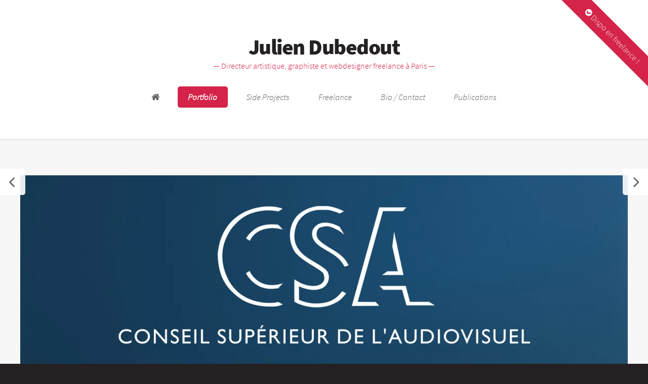

--- FILE ---
content_type: text/html; charset=UTF-8
request_url: https://judbd.com/portfolio/csa-audit-ergonomie-et-accessibilite
body_size: 5778
content:
<!-- Redirect 404/403 si hors ligne --> <!-- fin redirect 404/403 --> <!DOCTYPE HTML>
<!--
Dopetrope by HTML5 UP
html5up.net | @n33co
Free for personal and commercial use under the CCA 3.0 license (html5up.net/license)
-->
<!-- Redirect 404/403 si accès interdit -->
<!-- fin redirect 404/403 -->
<html lang="fr">
<head>
<title>✨
CSA – Audit ergonomie et accessibilité | Directeur Artistique / graphiste freelance Paris ✨
</title>
<meta charset="utf-8" />
<meta name="author" content="Julien Dubedout">
<meta name="viewport" content="width=device-width, initial-scale=1.0">
<!--[if lte IE 8]><script src="https://judbd.com/assets/css/ie/html5shiv.js"></script><![endif]-->
<link rel="stylesheet" href="https://judbd.com/assets/css/main.css"><!--[if lte IE 8]><link rel="stylesheet" href="https://judbd.com/assets/css/ie/v8.css" /><![endif]-->
<!--[if lte IE 8]><script src="https://judbd.com/assets/css/ie/respond.min.js"></script><![endif]-->
<!--favicons -->
<link rel="apple-touch-icon" sizes="57x57" href="https://judbd.com/apple-touch-icon-57x57.png?v=Gvv0bpbrWN">
<link rel="apple-touch-icon" sizes="60x60" href="https://judbd.com/apple-touch-icon-60x60.png?v=Gvv0bpbrWN">
<link rel="apple-touch-icon" sizes="72x72" href="https://judbd.com/apple-touch-icon-72x72.png?v=Gvv0bpbrWN">
<link rel="apple-touch-icon" sizes="76x76" href="https://judbd.com/apple-touch-icon-76x76.png?v=Gvv0bpbrWN">
<link rel="apple-touch-icon" sizes="114x114" href="https://judbd.com/apple-touch-icon-114x114.png?v=Gvv0bpbrWN">
<link rel="apple-touch-icon" sizes="120x120" href="https://judbd.com/apple-touch-icon-120x120.png?v=Gvv0bpbrWN">
<link rel="apple-touch-icon" sizes="144x144" href="https://judbd.com/apple-touch-icon-144x144.png?v=Gvv0bpbrWN">
<link rel="apple-touch-icon" sizes="152x152" href="https://judbd.com/apple-touch-icon-152x152.png?v=Gvv0bpbrWN">
<link rel="apple-touch-icon" sizes="180x180" href="https://judbd.com/apple-touch-icon-180x180.png?v=Gvv0bpbrWN">
<link rel="icon" type="image/png" href="https://judbd.com/favicon-32x32.png?v=Gvv0bpbrWN" sizes="32x32">
<link rel="icon" type="image/png" href="https://judbd.com/android-chrome-192x192.png?v=Gvv0bpbrWN" sizes="192x192">
<link rel="icon" type="image/png" href="https://judbd.com/favicon-96x96.png?v=Gvv0bpbrWN" sizes="96x96">
<link rel="icon" type="image/png" href="https://judbd.com/favicon-16x16.png?v=Gvv0bpbrWN" sizes="16x16">
<link rel="manifest" href="https://judbd.com/manifest.json?v=Gvv0bpbrWN">
<link rel="mask-icon" href="https://judbd.com/safari-pinned-tab.svg?v=Gvv0bpbrWN" color="#5bbad5">
<link rel="shortcut icon" href="https://judbd.com/favicon.ico?v=Gvv0bpbrWN">
<meta name="msapplication-TileColor" content="#d52349">
<meta name="msapplication-TileImage" content="https://judbd.com/mstile-144x144.png?v=Gvv0bpbrWN">
<meta name="theme-color" content="#d52349">
<!--favicons -->
<!--metatags -->
<meta name="description" content="Analyse du site existant afin de dresser un bilan et de livrer un audit à la direction du CSA" />
<meta property="og:title" content="CSA – Audit ergonomie et accessibilité Directeur Artistique / graphiste freelance Paris" />
<meta property="og:site_name" content="Directeur Artistique / graphiste freelance Paris" />
<meta property="og:url" content="https://judbd.com/portfolio/csa-audit-ergonomie-et-accessibilite" />
<meta property="og:type" content="website" />
<meta property="og:description" content="Analyse du site existant afin de dresser un bilan et de livrer un audit à la direction du CSA" />
<meta name="twitter:card" content="summary_large_image" />
<meta name="twitter:site" content="@mariejulien" />
<meta name="twitter:creator" content="@mariejulien" />
<meta name="twitter:title" content="CSA – Audit ergonomie et accessibilité Directeur Artistique / graphiste freelance Paris" />
<meta name="twitter:description" content="Analyse du site existant afin de dresser un bilan et de livrer un audit à la direction du CSA" /> <meta property="og:image" content="https://judbd.com/content/2-portfolio/29-csa-audit-ergonomie-et-accessibilite/1-20151025_csa_logo_01.jpg">
<meta name="twitter:image" content="https://judbd.com/content/2-portfolio/29-csa-audit-ergonomie-et-accessibilite/1-20151025_csa_logo_01.jpg"> <!--fin metatags -->
</head>
<body id="csa-audit-ergonomie-et-accessibilite" class="childof-portfolio parent-template-portfolio template-project 🤡">
  <div id="page-wrapper">
<!-- <div class="bannerks"><a href="https://www.kickstarter.com/projects/79240567/cyberspace-building-crew-embroidered-patches-and-s?ref=9582yj" target="_blank" rel="noopener"><img src="https://judbd.com/assets/images/banner_960_01.png" alt="Stickers Et écussons brodés pour les travailleurs d’internet. Soutenez-nous sur Kickstarter ! " /></a></div> -->
    <span id="available"><a class="icon fa-check-circle" href="/about#contact"> Dispo en freelance !</a></span>      <!-- Header -->
      <div role="banner" id="header-wrapper">
        <div id="header">

          <!-- Logo -->
          <span class="sitetitle"><a href="https://judbd.com">Julien Dubedout</a></span>
          <p class="headersubtitle">— Directeur artistique, graphiste et webdesigner freelance à Paris —</p>
          <!-- Nav -->
                        <nav role="navigation" id="nav">
                <ul>
                  <li ><a href="https://judbd.com"><span aria-hidden=”true” class="icon fa-home"></span><span class="visually-hidden">Accueil</span></a></li>
                                                                                              <li  class="current">
                  <a href="https://judbd.com/portfolio">Portfolio</a>
                  </li>
                                                                        <li >
                  <a href="https://judbd.com/side-projects">Side Projects</a>
                  </li>
                                                                        <li >
                  <a href="https://judbd.com/webdesigner-freelance-paris">Freelance</a>
                  </li>
                                                                        <li >
                  <a href="https://judbd.com/about">Bio / Contact</a>
                  </li>
                                                                        <li >
                  <a href="https://judbd.com/publications">Publications</a>
                  </li>
                                                  </ul>
              </nav>

                  </div>
      </div><!-- Main -->
<div role="main" id="main-wrapper">
  <!-- début next/prev -->  <nav class="prev">
    <a id="prev" href="https://judbd.com/portfolio/cabinet-de-consultants-site-internet" title="Projet précédent : Cabinet de consultants – Site internet"><span class="icon fa-angle-left"></span></a>
  </nav>   <nav class="next">
    <a id="next" href="https://judbd.com/portfolio/Vespa-fragrance" title="Projet suivant : Vespa Fragrance"><span class="icon fa-angle-right"></span></a>
  </nav>  </section>
  <!-- fin next/prev -->
  <div class="container">
    <!-- Content -->
    <article class="box post">  <figure class="project image featured">
        <img sizes="(min-width: 1200px) 1200px, (min-width: 990px) 990x, calc(100vw - 20px)"  src="https://res.cloudinary.com/judbd/image/fetch/q_auto,f_auto,w_1200,h_444,c_fill,g_center/https://judbd.com/content/2-portfolio/29-csa-audit-ergonomie-et-accessibilite/1-20151025_csa_logo_01.jpg" srcset="
				https://res.cloudinary.com/judbd/image/fetch/q_auto,f_auto,w_1200,h_444,c_fill,g_center/https://judbd.com/content/2-portfolio/29-csa-audit-ergonomie-et-accessibilite/1-20151025_csa_logo_01.jpg 1200w,
				https://res.cloudinary.com/judbd/image/fetch/q_auto,f_auto,w_990,h_366,c_fill,g_center/https://judbd.com/content/2-portfolio/29-csa-audit-ergonomie-et-accessibilite/1-20151025_csa_logo_01.jpg 990w,
				https://res.cloudinary.com/judbd/image/fetch/q_auto,f_auto,w_2400,h_888,c_fill,g_center/https://judbd.com/content/2-portfolio/29-csa-audit-ergonomie-et-accessibilite/1-20151025_csa_logo_01.jpg 2400w"  alt="CSA – Audit ergonomie et accessibilité" /> </figure>
      <header>
        <h1>CSA &ndash; Audit ergonomie et accessibilit&eacute;</h1>
        <p>  Marque: Conseil Supérieur de l&#8217;Audiovisuel / Agence : Roxane  / Analyse et audit ergonomique et accessibilité  / 2015  / <a class="projecturl" href="http://csa.fr">Consulter le projet en ligne</a>  </p>
        <hr />
      </header>
      <p class="expertise">
        <strong>Expertises&nbsp;:&nbsp;</strong></p>
      <ul class="expertise">     <li><a href="https://judbd.com/tags/expertise:Accessibilité">Accessibilité</a></li>  <li><a href="https://judbd.com/tags/expertise:Conseil">Conseil</a></li>  <li><a href="https://judbd.com/tags/expertise:Stratégie">Stratégie</a></li>  <li><a href="https://judbd.com/tags/expertise:UX">UX</a></li>  </ul>
      <!-- début texte projet --> <p>Nous avons été mandatés par le Conseil Supérieur de l&#8217;Audiovisuel pour réaliser un audit de leur site internet afin d&#8217;en pointer les lacunes et de les corriger.</p>
<p>L&#8217;audit comportait 3 parties :</p>
<ul>
<li>Ergonomie  des pages et des contenus existants</li>
<li>Audit d&#8217;accessibilité (réalisé avec Temesis)</li>
<li>Recommandations sur une possible évolution du site</li>
</ul>      <!-- fin texte projet -->
      <!-- début contenu additionnel -->       <!-- fin contenu additionnel -->
      <hr />
      <section class="projectimages">
        <!-- videos entry -->         <!-- fin videos entry -->
        <!-- images -->       <figure class="image" style="max-width: 1523px; margin: 0 auto;">
          <div class="image" style="padding-top: calc(0.96 * 100% )">
            <img sizes="(min-width: 1200px) 1140px, (min-width: 990px) 960px, calc(100vw - 20px)"   src="https://res.cloudinary.com/judbd/image/fetch/q_auto,f_auto,c_fill,c_limit/https://judbd.com/thumbs/portfolio/csa-audit-ergonomie-et-accessibilite/2-20151025_audit_csa_01-1140x1093.jpg"  srcset="https://res.cloudinary.com/judbd/image/fetch/q_auto,f_auto,c_fill,c_limit/https://judbd.com/thumbs/portfolio/csa-audit-ergonomie-et-accessibilite/2-20151025_audit_csa_01-50x48-q8.jpg"   data-srcset="
									https://res.cloudinary.com/judbd/image/fetch/q_auto,f_auto,c_fill,c_limit/https://judbd.com/thumbs/portfolio/csa-audit-ergonomie-et-accessibilite/2-20151025_audit_csa_01-1140x1093.jpg 1140w,
									https://res.cloudinary.com/judbd/image/fetch/q_auto,f_auto,c_fill,c_limit/https://judbd.com/thumbs/portfolio/csa-audit-ergonomie-et-accessibilite/2-20151025_audit_csa_01-600x575.jpg 600w,
									https://res.cloudinary.com/judbd/image/fetch/q_auto,f_auto,c_fill,c_limit/https://judbd.com/thumbs/portfolio/csa-audit-ergonomie-et-accessibilite/2-20151025_audit_csa_01-300x288.jpg 300w,
									https://res.cloudinary.com/judbd/image/fetch/q_auto,f_auto,c_fill,c_limit/https://judbd.com/content/2-portfolio/29-csa-audit-ergonomie-et-accessibilite/2-20151025_audit_csa_01.jpg 1500w" data-src="https://res.cloudinary.com/judbd/image/fetch/q_auto,f_auto,c_fill,c_limit/https://judbd.com/thumbs/portfolio/csa-audit-ergonomie-et-accessibilite/2-20151025_audit_csa_01-1140x1093.jpg" alt="CSA – Audit ergonomie et accessibilité Conseil,Stratégie,UX,Accessibilité " class="lazyload lqip" />
          </div>         </figure>          <!--fin images -->
        <!-- videos entry -->         <!-- fin videos entry -->
      </section>
      <!-- début contenu additionnel -->       <!-- fin contenu additionnel -->
      <!-- début intervenants -->  <section>
        <hr /> <p>Partie accessibilité : <a href="http://temesis.com/">Temesis</a></p> </section>       <!-- fin intervenants -->
    </article>
    <div class="12u">
      <section>
        <header class="major">
          <h2><a href="https://judbd.com/portfolio">Peut-être aimeriez-vous jeter un œil sur ces projets</a></h2>
        </header>
        <!-- Random work -->
        <!-- projects grid -->  
<div class="row gridrow">  
  <div class="4u 12u(mobile)">

    <section
      id="foude"
      class="box
  portfolionotfeatured  "
    >
      <a
        href="https://judbd.com/portfolio/foude"
        class="image featured gridthumb"
      >  <img
          sizes="(min-width: 1200px) 365px, (min-width: 990px) 305px, (max-width: 989px) 100vw"
                              src="https://res.cloudinary.com/judbd/image/fetch/q_auto,f_auto,c_fill,ar_1.5/https://judbd.com/thumbs/portfolio/foude/1-20151017_foude_logo_01-50x33-q8.jpg"
                    srcset="https://res.cloudinary.com/judbd/image/fetch/q_auto,f_auto,c_fill,ar_1.5/https://judbd.com/thumbs/portfolio/foude/1-20151017_foude_logo_01-100x67-q10.jpg"
                              data-srcset="
              https://res.cloudinary.com/judbd/image/fetch/q_auto,f_auto,c_fill,ar_1.5/https://judbd.com/thumbs/portfolio/foude/1-20151017_foude_logo_01-305x203.jpg 305w,
              https://res.cloudinary.com/judbd/image/fetch/q_auto,f_auto,c_fill,ar_1.5/https://judbd.com/thumbs/portfolio/foude/1-20151017_foude_logo_01-370x247.jpg 370w,
              https://res.cloudinary.com/judbd/image/fetch/q_auto,f_auto,c_fill,ar_1.5/https://judbd.com/thumbs/portfolio/foude/1-20151017_foude_logo_01-748x499.jpg 748w,
              https://res.cloudinary.com/judbd/image/fetch/q_auto,f_auto,c_fill,ar_1.5/https://judbd.com/thumbs/portfolio/foude/1-20151017_foude_logo_01-970x647.jpg 970w"
          data-src="https://res.cloudinary.com/judbd/image/fetch/q_auto,f_auto,c_fill,ar_1.5/https://judbd.com/thumbs/portfolio/foude/1-20151017_foude_logo_01-748x499.jpg"
          alt="CSA – Audit ergonomie et accessibilité Conseil,Stratégie,UX,Accessibilité "
          class="lazyload lqip"
        />
      </a>

      <header>
        <h3><a href="https://judbd.com/portfolio/foude">Foude</a></h3>
        <ul class="expertise">     <li><a href="https://judbd.com/tags/expertise:Direction Artistique">Direction Artistique</a></li>  <li><a href="https://judbd.com/tags/expertise:Social Media">Social Media</a></li>  <li><a href="https://judbd.com/tags/expertise:UX">UX</a></li>  </ul>
      </header> <p>Concept d&#8217;application de CRM pour les restaurateurs.</p>    </section>
  </div>     
  <div class="4u 12u(mobile)">

    <section
      id="blog-mariejulien-com"
      class="box
  side-projectsfeatured  "
    >
      <a
        href="https://judbd.com/side-projects/blog-mariejulien-com"
        class="image featured gridthumb"
      >  <img
          sizes="(min-width: 1200px) 365px, (min-width: 990px) 305px, (max-width: 989px) 100vw"
                              src="https://res.cloudinary.com/judbd/image/fetch/q_auto,f_auto,c_fill,ar_1.5/https://judbd.com/thumbs/side-projects/blog-mariejulien-com/1100d_img_9388-50x33-q8.jpg"
                    srcset="https://res.cloudinary.com/judbd/image/fetch/q_auto,f_auto,c_fill,ar_1.5/https://judbd.com/thumbs/side-projects/blog-mariejulien-com/1100d_img_9388-100x67-q10.jpg"
                              data-srcset="
              https://res.cloudinary.com/judbd/image/fetch/q_auto,f_auto,c_fill,ar_1.5/https://judbd.com/thumbs/side-projects/blog-mariejulien-com/1100d_img_9388-305x203.jpg 305w,
              https://res.cloudinary.com/judbd/image/fetch/q_auto,f_auto,c_fill,ar_1.5/https://judbd.com/thumbs/side-projects/blog-mariejulien-com/1100d_img_9388-370x247.jpg 370w,
              https://res.cloudinary.com/judbd/image/fetch/q_auto,f_auto,c_fill,ar_1.5/https://judbd.com/thumbs/side-projects/blog-mariejulien-com/1100d_img_9388-748x499.jpg 748w,
              https://res.cloudinary.com/judbd/image/fetch/q_auto,f_auto,c_fill,ar_1.5/https://judbd.com/thumbs/side-projects/blog-mariejulien-com/1100d_img_9388-970x647.jpg 970w"
          data-src="https://res.cloudinary.com/judbd/image/fetch/q_auto,f_auto,c_fill,ar_1.5/https://judbd.com/thumbs/side-projects/blog-mariejulien-com/1100d_img_9388-748x499.jpg"
          alt="CSA – Audit ergonomie et accessibilité Conseil,Stratégie,UX,Accessibilité "
          class="lazyload lqip"
        />
      </a>

      <header>
        <h3><a href="https://judbd.com/side-projects/blog-mariejulien-com">Blog Mariejulien.com</a></h3>
        <ul class="expertise">     <li><a href="https://judbd.com/tags/expertise:Conception">Conception</a></li>  <li><a href="https://judbd.com/tags/expertise:Direction Artistique">Direction Artistique</a></li>  <li><a href="https://judbd.com/tags/expertise:Dotclear">Dotclear</a></li>  <li><a href="https://judbd.com/tags/expertise:Intégration">Intégration</a></li>  <li><a href="https://judbd.com/tags/expertise:Print">Print</a></li>  <li><a href="https://judbd.com/tags/expertise:Rédaction">Rédaction</a></li>  <li><a href="https://judbd.com/tags/expertise:Social Media">Social Media</a></li>  </ul>
      </header> <p>Blog de conseil et d&#8217;entraide  pour les graphistes freelances.</p>    </section>
  </div>     
  <div class="4u 12u(mobile)">

    <section
      id="trip-identite-visuelle"
      class="box
  side-projectsfeatured  "
    >
      <a
        href="https://judbd.com/side-projects/trip-identite-visuelle"
        class="image featured gridthumb"
      >  <img
          sizes="(min-width: 1200px) 365px, (min-width: 990px) 305px, (max-width: 989px) 100vw"
                              src="https://res.cloudinary.com/judbd/image/fetch/q_auto,f_auto,c_fill,ar_1.5/https://judbd.com/thumbs/side-projects/trip-identite-visuelle/20160920_trip_logo_01-w1500-50x33-q8.jpg"
                    srcset="https://res.cloudinary.com/judbd/image/fetch/q_auto,f_auto,c_fill,ar_1.5/https://judbd.com/thumbs/side-projects/trip-identite-visuelle/20160920_trip_logo_01-w1500-100x67-q10.jpg"
                              data-srcset="
              https://res.cloudinary.com/judbd/image/fetch/q_auto,f_auto,c_fill,ar_1.5/https://judbd.com/thumbs/side-projects/trip-identite-visuelle/20160920_trip_logo_01-w1500-305x203.jpg 305w,
              https://res.cloudinary.com/judbd/image/fetch/q_auto,f_auto,c_fill,ar_1.5/https://judbd.com/thumbs/side-projects/trip-identite-visuelle/20160920_trip_logo_01-w1500-370x247.jpg 370w,
              https://res.cloudinary.com/judbd/image/fetch/q_auto,f_auto,c_fill,ar_1.5/https://judbd.com/thumbs/side-projects/trip-identite-visuelle/20160920_trip_logo_01-w1500-748x499.jpg 748w,
              https://res.cloudinary.com/judbd/image/fetch/q_auto,f_auto,c_fill,ar_1.5/https://judbd.com/thumbs/side-projects/trip-identite-visuelle/20160920_trip_logo_01-w1500-970x647.jpg 970w"
          data-src="https://res.cloudinary.com/judbd/image/fetch/q_auto,f_auto,c_fill,ar_1.5/https://judbd.com/thumbs/side-projects/trip-identite-visuelle/20160920_trip_logo_01-w1500-748x499.jpg"
          alt="CSA – Audit ergonomie et accessibilité Conseil,Stratégie,UX,Accessibilité "
          class="lazyload lqip"
        />
      </a>

      <header>
        <h3><a href="https://judbd.com/side-projects/trip-identite-visuelle">Trip &ndash; Identit&eacute; visuelle</a></h3>
        <ul class="expertise">     <li><a href="https://judbd.com/tags/expertise:Conception">Conception</a></li>  <li><a href="https://judbd.com/tags/expertise:Direction Artistique">Direction Artistique</a></li>  <li><a href="https://judbd.com/tags/expertise:Identité">Identité</a></li>  <li><a href="https://judbd.com/tags/expertise:Logo">Logo</a></li>  </ul>
      </header> <p>Logo pour un appareil de partage de contenu en voyage</p>    </section>
  </div>  </div>           <!-- end projects grid -->
      </section>
    </div>
  </div>
</div>
<!-- Footer --> <div id="footer-wrapper">

  <section
    role="contentinfo"
    id="footer"
    class="container"
  >

    <div class="row">

      <div class="8u 12u(mobile)">

        <section>

          <header>
            <h2><a href="https://judbd.com/about">Parcours et CV</a></h2>
          </header>
          <ul class="dates">   <li>
              <span class="date">Mai <strong>2020</strong></span>
              <h3><a href="https://dedale.io"> Dédale</a></h3>

              <p>Designer / Fondateur</p>
            </li>  <li>
              <span class="date">Juin <strong>2019</strong></span>
              <h3><a href="https://eig.etalab.gouv.fr/defis/app-112/"> Agence du Numérique de la Sécurité Civile / DINUM</a></h3>

              <p>UX designer / 1re promo de designers d'intérêt général</p>
            </li>  <li>
              <span class="date">Oct <strong>2018</strong></span>
              <h3><a href="https://judbd.com"> UX / UI design et formateur (Sup’internet, Webschool Factory)</a></h3>

              <p>UX designer, Directeur artistique freelance et formateur</p>
            </li>  <li>
              <span class="date">Jui <strong>2017</strong></span>
              <h3><a href="https://gandi.net"> Gandi / Caliopen</a></h3>

              <p>UX/UI design, communication et direction artistique pour le projet Caliopen</p>
            </li>  <li>
              <span class="date">Sep <strong>2011</strong></span>
              <h3><a href="http://roxane.digital"> The Roxane Company</a></h3>

              <p>Directeur artistique web et social media</p>
            </li>  <li>
              <span class="date">Jan <strong>2008</strong></span>
              <h3><a href="https://www.nurun.com"> Publicis Modem</a></h3>

              <p>Webdesigner puis directeur artistique web</p>
            </li>  <li>
              <span class="date">Fév <strong>2006</strong></span>
              <h3><a href="http://www.publicisgroupe.com/"> Publicis Conseil</a></h3>

              <p>Assistant directeur artistique</p>
            </li>  <li>
              <span class="date">Jan <strong>2005</strong></span>
              <h3>Freelance</h3>

              <p>Webdesigner et directeur artistique freelance</p>
            </li>  </ul>
        </section>
      </div>

      <div class="4u 12u(mobile)">

        <section>

          <header>
            <h2><a href="https://judbd.com/about">UX Designer et directeur artistique freelance</a></h2>
          </header>
          <a
            href="https://judbd.com/about"
            title="Bio / Contact"
            class="image featured"
          >
            <img
                                          sizes="(min-width: 1200px) 365px, (min-width: 990px) 305px, (max-width: 989px) 100vw"
                                          src="https://res.cloudinary.com/judbd/image/fetch/q_auto,f_auto,w_748,c_fill,ar_1.5/https://judbd.com/content/5-about/01-portrait.jpg"
                            srcset="https://res.cloudinary.com/judbd/image/fetch/q_10,f_auto,w_100,c_fill,ar_1.5/https://judbd.com/content/5-about/01-portrait.jpg"
                                          data-srcset="
								https://res.cloudinary.com/judbd/image/fetch/q_auto,f_auto,w_748,c_fill,ar_1.5/https://judbd.com/content/5-about/01-portrait.jpg 748w,
								https://res.cloudinary.com/judbd/image/fetch/q_auto,f_auto,w_305,c_fill,ar_1.5/https://judbd.com/content/5-about/01-portrait.jpg 305w,
								https://res.cloudinary.com/judbd/image/fetch/q_auto,f_auto,w_370,c_fill,ar_1.5/https://judbd.com/content/5-about/01-portrait.jpg 370w,
								https://res.cloudinary.com/judbd/image/fetch/q_auto,f_auto,w_970,c_fill,ar_1.5/https://judbd.com/content/5-about/01-portrait.jpg 970w"
              data-src="https://res.cloudinary.com/judbd/image/fetch/q_auto,f_auto,w_748,c_fill,ar_1.5/https://judbd.com/content/5-about/01-portrait.jpg"
                            alt="Julien Dubedout"
              class="lazyload lqip"
            />
          </a> <p>DA web, graphiste, webdesigner, designer de services et UX designer freelance à Paris, j’ai 40 ans dont 20 ans d&#8217;expérience dans la communication de marque. Mes spécialités sont le web et les réseaux sociaux, mais mes compétences couvrent de nombreux domaines de la chaîne de création.</p>
<p>En 2020, à la suite de ma sélection dans la 1re promotion de designer d&#8217;intérêt général, je fonde <a href="https://dedale.io">Dédale</a>, un studio de design orienté vers le design pour les services publics et les administrations.</p>
<p>Il m&#8217;arrive également de donner des formations sur le graphisme ou la pratique du freelance.</p>
          <footer>
            <a
              href="https://judbd.com/about"
              class="button"
            >Qui est-il ? Quel est son réseau ?</a>
          </footer>
        </section>
      </div>
    </div>

    <div class="row">

      <div class="4u 12u(mobile)">

        <section>

          <header>
            <h2>Menu</h2>
          </header>
          <ul class="divided">     <li><a href="https://judbd.com/portfolio">Portfolio</a></li>    <li><a href="https://judbd.com/side-projects">Side Projects</a></li>    <li><a href="https://judbd.com/webdesigner-freelance-paris">Freelance</a></li>    <li><a href="https://judbd.com/about">Bio / Contact</a></li>    <li><a href="https://judbd.com/publications">Publications</a></li>   </ul>
        </section>
      </div>

      <div class="4u 12u(mobile)">

        <section>

          <header>
            <h2><a href="https://judbd.com/portfolio">Directeur artistique</a></h2>
          </header>
          <ul class="divided">  <li><a href="/graphiste-freelance-paris">Graphiste freelance à Paris</a></li>  <li><a href="/creation-sites-internet">Création de site internet et webdesign</a></li>  <li><a href="/creation-logo-entreprise">Création de logo pour les entreprises</a></li>  <li><a href="/formation-web-design">Formation webdesign et graphisme</a></li>  <li><a href="/social-media">Spécialiste Social Media</a></li>  </ul>
        </section>
      </div>

      <div class="4u 12u(mobile)">

        <section>

          <header>
            <h2><a href="https://judbd.com/about">Sur les réseaux</a></h2>
          </header>
          <ul class="social">    <li><a title="Mastodon: @julien@oisaur.com" class="icon fa-share" href="https://oisaur.com/@julien"></a></li>   <li><a title="Flickr: judbd" class="icon fa-flickr" href="https://www.flickr.com/photos/judbd/albums"></a></li>   <li><a title="Github: judbd" class="icon fa-github-alt" href="https://github.com/judbd"></a></li>   <li><a title="Sketchfab: judbd" class="icon fa-cubes" href="https://sketchfab.com/judbd"></a></li>   <li><a title="Boutique: cyberspace building crew" class="icon fa-rocket" href="https://www.cyberspace.builders"></a></li>  </ul>
          <ul class="contact">
            <li>
              <h3>Mail</h3>

              <p><a href="mailto:julien@judbd.com">julien@judbd.com</a></p>
            </li>
            <li>
              <h3>Adresse</h3> <p>Paris XIII</p>            </li>
            <li>
              <h3>Téléphone</h3> <p>Je préfère être contacté par mail ou sur la page contact</p>            </li>
          </ul>
        </section>
      </div>
    </div>

    <nav
      class="breadcrumbs"
      role="navigation"
    >
      <ul
        class="breadcrumbslist"
        itemscope
        itemtype="http://schema.org/BreadcrumbList"
      >
        <!-- Breadcrumbs -->         <li
          itemprop="itemListElement"
          itemscope
          itemtype="http://schema.org/ListItem"
        >
          <a
            id="https://judbd.com"
            itemscope
            itemtype="http://schema.org/Thing"
            itemprop="item"
            href="https://judbd.com"
          >
            <span itemprop="name">Directeur Artistique et graphiste freelance à Paris</span></a>
          <meta
            itemprop="position"
            content="1"
          />
        </li>         <li
          itemprop="itemListElement"
          itemscope
          itemtype="http://schema.org/ListItem"
        >
          <a
            id="https://judbd.com/portfolio"
            itemscope
            itemtype="http://schema.org/Thing"
            itemprop="item"
            href="https://judbd.com/portfolio"
          >
            <span itemprop="name">Portfolio</span></a>
          <meta
            itemprop="position"
            content="2"
          />
        </li>         <li
          itemprop="itemListElement"
          itemscope
          itemtype="http://schema.org/ListItem"
        >
          <a
            id="https://judbd.com/portfolio/csa-audit-ergonomie-et-accessibilite"
            itemscope
            itemtype="http://schema.org/Thing"
            itemprop="item"
            href="https://judbd.com/portfolio/csa-audit-ergonomie-et-accessibilite"
          >
            <span itemprop="name">CSA – Audit ergonomie et accessibilité</span></a>
          <meta
            itemprop="position"
            content="3"
          />
        </li>  </ul>
    </nav>

    <div class="row">

      <div class="12u">
        <!-- Fin breadcrumbs -->
        <!-- Copyright -->

        <div id="copyright">
          <ul class="links">
            <li>© 2026 propulsé par <a href="http://getkirby.com">Kirby</a>, le tout assemblé et branché sur un thème <a href="http://html5up.net/">HTML5UP</a> bidouillé par moi même.<br />
Toute reproduction des photos et créations présentes sur ce site est interdite, sauf autorisation expresse.<br />
<a href="https://judbd.com/about#competition">Politique de participation aux appels d&#8217;offres et compétitions.</a>
<a rel="me" href="https://oisaur.com/@julien">Mastodon</a></a></li>
          </ul>
        </div>
      </div>
    </div>
  </section>
</div>
</div><!-- id="page-wrapper" -->
<!-- Scripts -->
<script>
window.lazySizesConfig = window.lazySizesConfig || {};
window.lazySizesConfig.ricTimeout = 50;
</script> <script src="https://judbd.com/assets/js/jquery.min.js"></script>
<script src="https://judbd.com/assets/js/jquery.dropotron.min.js"></script>
<script src="https://judbd.com/assets/js/skel.min.js"></script>
<script src="https://judbd.com/assets/js/skel-viewport.min.js"></script>
<script src="https://judbd.com/assets/js/util.js"></script>
<script src="https://judbd.com/assets/js/main.js"></script>
<script src="https://judbd.com/assets/js/custom.js"></script>
 	<script>
	(function(i,s,o,g,r,a,m){i['GoogleAnalyticsObject']=r;i[r]=i[r]||function(){
		(i[r].q=i[r].q||[]).push(arguments)},i[r].l=1*new Date();a=s.createElement(o),
		m=s.getElementsByTagName(o)[0];a.async=1;a.src=g;m.parentNode.insertBefore(a,m)
	})(window,document,'script','https://www.google-analytics.com/analytics.js','ga');

	ga('create', 'UA-20125952-1', 'auto');
	ga('send', 'pageview');

	</script> </body>

</html>

--- FILE ---
content_type: text/css; charset=utf-8
request_url: https://judbd.com/assets/css/main.css
body_size: 13970
content:
/*!
 *  Font Awesome 4.3.0 by @davegandy - http://fontawesome.io - @fontawesome
 *  License - http://fontawesome.io/license (Font: SIL OFL 1.1, CSS: MIT License)
 */
@font-face {
  font-family: 'FontAwesome';
  src: url('../fonts/fontawesome-webfont.eot?v=4.3.0');
  src: url('../fonts/fontawesome-webfont.eot?#iefix&v=4.3.0') format('embedded-opentype'), url('../fonts/fontawesome-webfont.woff2?v=4.3.0') format('woff2'), url('../fonts/fontawesome-webfont.woff?v=4.3.0') format('woff'), url('../fonts/fontawesome-webfont.ttf?v=4.3.0') format('truetype'), url('../fonts/fontawesome-webfont.svg?v=4.3.0#fontawesomeregular') format('svg');
  font-weight: normal;
  font-style: normal
}

.fa {
  display: inline-block;
  font: normal normal normal 14px/1 FontAwesome;
  font-size: inherit;
  text-rendering: auto;
  -webkit-font-smoothing: antialiased;
  -moz-osx-font-smoothing: grayscale;
  transform: translate(0, 0)
}

.fa-lg {
  font-size: 1.33333333em;
  line-height: .75em;
  vertical-align: -15%
}

.fa-2x {
  font-size: 2em
}

.fa-3x {
  font-size: 3em
}

.fa-4x {
  font-size: 4em
}

.fa-5x {
  font-size: 5em
}

.fa-fw {
  width: 1.28571429em;
  text-align: center
}

.fa-ul {
  padding-left: 0;
  margin-left: 2.14285714em;
  list-style-type: none
}

.fa-ul>li {
  position: relative
}

.fa-li {
  position: absolute;
  left: -2.14285714em;
  width: 2.14285714em;
  top: .14285714em;
  text-align: center
}

.fa-li.fa-lg {
  left: -1.85714286em
}

.fa-border {
  padding: .2em .25em .15em;
  border: solid .08em #eee;
  border-radius: .1em
}

.pull-right {
  float: right
}

.pull-left {
  float: left
}

.fa.pull-left {
  margin-right: .3em
}

.fa.pull-right {
  margin-left: .3em
}

.fa-spin {
  -webkit-animation: fa-spin 2s infinite linear;
  animation: fa-spin 2s infinite linear
}

.fa-pulse {
  -webkit-animation: fa-spin 1s infinite steps(8);
  animation: fa-spin 1s infinite steps(8)
}

@-webkit-keyframes fa-spin {
  0% {
    -webkit-transform: rotate(0deg);
    transform: rotate(0deg)
  }

  100% {
    -webkit-transform: rotate(359deg);
    transform: rotate(359deg)
  }
}

@keyframes fa-spin {
  0% {
    -webkit-transform: rotate(0deg);
    transform: rotate(0deg)
  }

  100% {
    -webkit-transform: rotate(359deg);
    transform: rotate(359deg)
  }
}

.fa-rotate-90 {
  filter: progid:DXImageTransform.Microsoft.BasicImage(rotation=1);
  -webkit-transform: rotate(90deg);
  -ms-transform: rotate(90deg);
  transform: rotate(90deg)
}

.fa-rotate-180 {
  filter: progid:DXImageTransform.Microsoft.BasicImage(rotation=2);
  -webkit-transform: rotate(180deg);
  -ms-transform: rotate(180deg);
  transform: rotate(180deg)
}

.fa-rotate-270 {
  filter: progid:DXImageTransform.Microsoft.BasicImage(rotation=3);
  -webkit-transform: rotate(270deg);
  -ms-transform: rotate(270deg);
  transform: rotate(270deg)
}

.fa-flip-horizontal {
  filter: progid:DXImageTransform.Microsoft.BasicImage(rotation=0, mirror=1);
  -webkit-transform: scale(-1, 1);
  -ms-transform: scale(-1, 1);
  transform: scale(-1, 1)
}

.fa-flip-vertical {
  filter: progid:DXImageTransform.Microsoft.BasicImage(rotation=2, mirror=1);
  -webkit-transform: scale(1, -1);
  -ms-transform: scale(1, -1);
  transform: scale(1, -1)
}

:root .fa-rotate-90,
:root .fa-rotate-180,
:root .fa-rotate-270,
:root .fa-flip-horizontal,
:root .fa-flip-vertical {
  filter: none
}

.fa-stack {
  position: relative;
  display: inline-block;
  width: 2em;
  height: 2em;
  line-height: 2em;
  vertical-align: middle
}

.fa-stack-1x,
.fa-stack-2x {
  position: absolute;
  left: 0;
  width: 100%;
  text-align: center
}

.fa-stack-1x {
  line-height: inherit
}

.fa-stack-2x {
  font-size: 2em
}

.fa-inverse {
  color: #fff
}

.fa-glass:before {
  content: "\f000"
}

.fa-music:before {
  content: "\f001"
}

.fa-search:before {
  content: "\f002"
}

.fa-envelope-o:before {
  content: "\f003"
}

.fa-heart:before {
  content: "\f004"
}

.fa-star:before {
  content: "\f005"
}

.fa-star-o:before {
  content: "\f006"
}

.fa-user:before {
  content: "\f007"
}

.fa-film:before {
  content: "\f008"
}

.fa-th-large:before {
  content: "\f009"
}

.fa-th:before {
  content: "\f00a"
}

.fa-th-list:before {
  content: "\f00b"
}

.fa-check:before {
  content: "\f00c"
}

.fa-remove:before,
.fa-close:before,
.fa-times:before {
  content: "\f00d"
}

.fa-search-plus:before {
  content: "\f00e"
}

.fa-search-minus:before {
  content: "\f010"
}

.fa-power-off:before {
  content: "\f011"
}

.fa-signal:before {
  content: "\f012"
}

.fa-gear:before,
.fa-cog:before {
  content: "\f013"
}

.fa-trash-o:before {
  content: "\f014"
}

.fa-home:before {
  content: "\f015"
}

.fa-file-o:before {
  content: "\f016"
}

.fa-clock-o:before {
  content: "\f017"
}

.fa-road:before {
  content: "\f018"
}

.fa-download:before {
  content: "\f019"
}

.fa-arrow-circle-o-down:before {
  content: "\f01a"
}

.fa-arrow-circle-o-up:before {
  content: "\f01b"
}

.fa-inbox:before {
  content: "\f01c"
}

.fa-play-circle-o:before {
  content: "\f01d"
}

.fa-rotate-right:before,
.fa-repeat:before {
  content: "\f01e"
}

.fa-refresh:before {
  content: "\f021"
}

.fa-list-alt:before {
  content: "\f022"
}

.fa-lock:before {
  content: "\f023"
}

.fa-flag:before {
  content: "\f024"
}

.fa-headphones:before {
  content: "\f025"
}

.fa-volume-off:before {
  content: "\f026"
}

.fa-volume-down:before {
  content: "\f027"
}

.fa-volume-up:before {
  content: "\f028"
}

.fa-qrcode:before {
  content: "\f029"
}

.fa-barcode:before {
  content: "\f02a"
}

.fa-tag:before {
  content: "\f02b"
}

.fa-tags:before {
  content: "\f02c"
}

.fa-book:before {
  content: "\f02d"
}

.fa-bookmark:before {
  content: "\f02e"
}

.fa-print:before {
  content: "\f02f"
}

.fa-camera:before {
  content: "\f030"
}

.fa-font:before {
  content: "\f031"
}

.fa-bold:before {
  content: "\f032"
}

.fa-italic:before {
  content: "\f033"
}

.fa-text-height:before {
  content: "\f034"
}

.fa-text-width:before {
  content: "\f035"
}

.fa-align-left:before {
  content: "\f036"
}

.fa-align-center:before {
  content: "\f037"
}

.fa-align-right:before {
  content: "\f038"
}

.fa-align-justify:before {
  content: "\f039"
}

.fa-list:before {
  content: "\f03a"
}

.fa-dedent:before,
.fa-outdent:before {
  content: "\f03b"
}

.fa-indent:before {
  content: "\f03c"
}

.fa-video-camera:before {
  content: "\f03d"
}

.fa-photo:before,
.fa-image:before,
.fa-picture-o:before {
  content: "\f03e"
}

.fa-pencil:before {
  content: "\f040"
}

.fa-map-marker:before {
  content: "\f041"
}

.fa-adjust:before {
  content: "\f042"
}

.fa-tint:before {
  content: "\f043"
}

.fa-edit:before,
.fa-pencil-square-o:before {
  content: "\f044"
}

.fa-share-square-o:before {
  content: "\f045"
}

.fa-check-square-o:before {
  content: "\f046"
}

.fa-arrows:before {
  content: "\f047"
}

.fa-step-backward:before {
  content: "\f048"
}

.fa-fast-backward:before {
  content: "\f049"
}

.fa-backward:before {
  content: "\f04a"
}

.fa-play:before {
  content: "\f04b"
}

.fa-pause:before {
  content: "\f04c"
}

.fa-stop:before {
  content: "\f04d"
}

.fa-forward:before {
  content: "\f04e"
}

.fa-fast-forward:before {
  content: "\f050"
}

.fa-step-forward:before {
  content: "\f051"
}

.fa-eject:before {
  content: "\f052"
}

.fa-chevron-left:before {
  content: "\f053"
}

.fa-chevron-right:before {
  content: "\f054"
}

.fa-plus-circle:before {
  content: "\f055"
}

.fa-minus-circle:before {
  content: "\f056"
}

.fa-times-circle:before {
  content: "\f057"
}

.fa-check-circle:before {
  content: "\f058"
}

.fa-question-circle:before {
  content: "\f059"
}

.fa-info-circle:before {
  content: "\f05a"
}

.fa-crosshairs:before {
  content: "\f05b"
}

.fa-times-circle-o:before {
  content: "\f05c"
}

.fa-check-circle-o:before {
  content: "\f05d"
}

.fa-ban:before {
  content: "\f05e"
}

.fa-arrow-left:before {
  content: "\f060"
}

.fa-arrow-right:before {
  content: "\f061"
}

.fa-arrow-up:before {
  content: "\f062"
}

.fa-arrow-down:before {
  content: "\f063"
}

.fa-mail-forward:before,
.fa-share:before {
  content: "\f064"
}

.fa-expand:before {
  content: "\f065"
}

.fa-compress:before {
  content: "\f066"
}

.fa-plus:before {
  content: "\f067"
}

.fa-minus:before {
  content: "\f068"
}

.fa-asterisk:before {
  content: "\f069"
}

.fa-exclamation-circle:before {
  content: "\f06a"
}

.fa-gift:before {
  content: "\f06b"
}

.fa-leaf:before {
  content: "\f06c"
}

.fa-fire:before {
  content: "\f06d"
}

.fa-eye:before {
  content: "\f06e"
}

.fa-eye-slash:before {
  content: "\f070"
}

.fa-warning:before,
.fa-exclamation-triangle:before {
  content: "\f071"
}

.fa-plane:before {
  content: "\f072"
}

.fa-calendar:before {
  content: "\f073"
}

.fa-random:before {
  content: "\f074"
}

.fa-comment:before {
  content: "\f075"
}

.fa-magnet:before {
  content: "\f076"
}

.fa-chevron-up:before {
  content: "\f077"
}

.fa-chevron-down:before {
  content: "\f078"
}

.fa-retweet:before {
  content: "\f079"
}

.fa-shopping-cart:before {
  content: "\f07a"
}

.fa-folder:before {
  content: "\f07b"
}

.fa-folder-open:before {
  content: "\f07c"
}

.fa-arrows-v:before {
  content: "\f07d"
}

.fa-arrows-h:before {
  content: "\f07e"
}

.fa-bar-chart-o:before,
.fa-bar-chart:before {
  content: "\f080"
}

.fa-twitter-square:before {
  content: "\f081"
}

.fa-facebook-square:before {
  content: "\f082"
}

.fa-camera-retro:before {
  content: "\f083"
}

.fa-key:before {
  content: "\f084"
}

.fa-gears:before,
.fa-cogs:before {
  content: "\f085"
}

.fa-comments:before {
  content: "\f086"
}

.fa-thumbs-o-up:before {
  content: "\f087"
}

.fa-thumbs-o-down:before {
  content: "\f088"
}

.fa-star-half:before {
  content: "\f089"
}

.fa-heart-o:before {
  content: "\f08a"
}

.fa-sign-out:before {
  content: "\f08b"
}

.fa-linkedin-square:before {
  content: "\f08c"
}

.fa-thumb-tack:before {
  content: "\f08d"
}

.fa-external-link:before {
  content: "\f08e"
}

.fa-sign-in:before {
  content: "\f090"
}

.fa-trophy:before {
  content: "\f091"
}

.fa-github-square:before {
  content: "\f092"
}

.fa-upload:before {
  content: "\f093"
}

.fa-lemon-o:before {
  content: "\f094"
}

.fa-phone:before {
  content: "\f095"
}

.fa-square-o:before {
  content: "\f096"
}

.fa-bookmark-o:before {
  content: "\f097"
}

.fa-phone-square:before {
  content: "\f098"
}

.fa-twitter:before {
  content: "\f099"
}

.fa-facebook-f:before,
.fa-facebook:before {
  content: "\f09a"
}

.fa-github:before {
  content: "\f09b"
}

.fa-unlock:before {
  content: "\f09c"
}

.fa-credit-card:before {
  content: "\f09d"
}

.fa-rss:before {
  content: "\f09e"
}

.fa-hdd-o:before {
  content: "\f0a0"
}

.fa-bullhorn:before {
  content: "\f0a1"
}

.fa-bell:before {
  content: "\f0f3"
}

.fa-certificate:before {
  content: "\f0a3"
}

.fa-hand-o-right:before {
  content: "\f0a4"
}

.fa-hand-o-left:before {
  content: "\f0a5"
}

.fa-hand-o-up:before {
  content: "\f0a6"
}

.fa-hand-o-down:before {
  content: "\f0a7"
}

.fa-arrow-circle-left:before {
  content: "\f0a8"
}

.fa-arrow-circle-right:before {
  content: "\f0a9"
}

.fa-arrow-circle-up:before {
  content: "\f0aa"
}

.fa-arrow-circle-down:before {
  content: "\f0ab"
}

.fa-globe:before {
  content: "\f0ac"
}

.fa-wrench:before {
  content: "\f0ad"
}

.fa-tasks:before {
  content: "\f0ae"
}

.fa-filter:before {
  content: "\f0b0"
}

.fa-briefcase:before {
  content: "\f0b1"
}

.fa-arrows-alt:before {
  content: "\f0b2"
}

.fa-group:before,
.fa-users:before {
  content: "\f0c0"
}

.fa-chain:before,
.fa-link:before {
  content: "\f0c1"
}

.fa-cloud:before {
  content: "\f0c2"
}

.fa-flask:before {
  content: "\f0c3"
}

.fa-cut:before,
.fa-scissors:before {
  content: "\f0c4"
}

.fa-copy:before,
.fa-files-o:before {
  content: "\f0c5"
}

.fa-paperclip:before {
  content: "\f0c6"
}

.fa-save:before,
.fa-floppy-o:before {
  content: "\f0c7"
}

.fa-square:before {
  content: "\f0c8"
}

.fa-navicon:before,
.fa-reorder:before,
.fa-bars:before {
  content: "\f0c9"
}

.fa-list-ul:before {
  content: "\f0ca"
}

.fa-list-ol:before {
  content: "\f0cb"
}

.fa-strikethrough:before {
  content: "\f0cc"
}

.fa-underline:before {
  content: "\f0cd"
}

.fa-table:before {
  content: "\f0ce"
}

.fa-magic:before {
  content: "\f0d0"
}

.fa-truck:before {
  content: "\f0d1"
}

.fa-pinterest:before {
  content: "\f0d2"
}

.fa-pinterest-square:before {
  content: "\f0d3"
}

.fa-google-plus-square:before {
  content: "\f0d4"
}

.fa-google-plus:before {
  content: "\f0d5"
}

.fa-money:before {
  content: "\f0d6"
}

.fa-caret-down:before {
  content: "\f0d7"
}

.fa-caret-up:before {
  content: "\f0d8"
}

.fa-caret-left:before {
  content: "\f0d9"
}

.fa-caret-right:before {
  content: "\f0da"
}

.fa-columns:before {
  content: "\f0db"
}

.fa-unsorted:before,
.fa-sort:before {
  content: "\f0dc"
}

.fa-sort-down:before,
.fa-sort-desc:before {
  content: "\f0dd"
}

.fa-sort-up:before,
.fa-sort-asc:before {
  content: "\f0de"
}

.fa-envelope:before {
  content: "\f0e0"
}

.fa-linkedin:before {
  content: "\f0e1"
}

.fa-rotate-left:before,
.fa-undo:before {
  content: "\f0e2"
}

.fa-legal:before,
.fa-gavel:before {
  content: "\f0e3"
}

.fa-dashboard:before,
.fa-tachometer:before {
  content: "\f0e4"
}

.fa-comment-o:before {
  content: "\f0e5"
}

.fa-comments-o:before {
  content: "\f0e6"
}

.fa-flash:before,
.fa-bolt:before {
  content: "\f0e7"
}

.fa-sitemap:before {
  content: "\f0e8"
}

.fa-umbrella:before {
  content: "\f0e9"
}

.fa-paste:before,
.fa-clipboard:before {
  content: "\f0ea"
}

.fa-lightbulb-o:before {
  content: "\f0eb"
}

.fa-exchange:before {
  content: "\f0ec"
}

.fa-cloud-download:before {
  content: "\f0ed"
}

.fa-cloud-upload:before {
  content: "\f0ee"
}

.fa-user-md:before {
  content: "\f0f0"
}

.fa-stethoscope:before {
  content: "\f0f1"
}

.fa-suitcase:before {
  content: "\f0f2"
}

.fa-bell-o:before {
  content: "\f0a2"
}

.fa-coffee:before {
  content: "\f0f4"
}

.fa-cutlery:before {
  content: "\f0f5"
}

.fa-file-text-o:before {
  content: "\f0f6"
}

.fa-building-o:before {
  content: "\f0f7"
}

.fa-hospital-o:before {
  content: "\f0f8"
}

.fa-ambulance:before {
  content: "\f0f9"
}

.fa-medkit:before {
  content: "\f0fa"
}

.fa-fighter-jet:before {
  content: "\f0fb"
}

.fa-beer:before {
  content: "\f0fc"
}

.fa-h-square:before {
  content: "\f0fd"
}

.fa-plus-square:before {
  content: "\f0fe"
}

.fa-angle-double-left:before {
  content: "\f100"
}

.fa-angle-double-right:before {
  content: "\f101"
}

.fa-angle-double-up:before {
  content: "\f102"
}

.fa-angle-double-down:before {
  content: "\f103"
}

.fa-angle-left:before {
  content: "\f104"
}

.fa-angle-right:before {
  content: "\f105"
}

.fa-angle-up:before {
  content: "\f106"
}

.fa-angle-down:before {
  content: "\f107"
}

.fa-desktop:before {
  content: "\f108"
}

.fa-laptop:before {
  content: "\f109"
}

.fa-tablet:before {
  content: "\f10a"
}

.fa-mobile-phone:before,
.fa-mobile:before {
  content: "\f10b"
}

.fa-circle-o:before {
  content: "\f10c"
}

.fa-quote-left:before {
  content: "\f10d"
}

.fa-quote-right:before {
  content: "\f10e"
}

.fa-spinner:before {
  content: "\f110"
}

.fa-circle:before {
  content: "\f111"
}

.fa-mail-reply:before,
.fa-reply:before {
  content: "\f112"
}

.fa-github-alt:before {
  content: "\f113"
}

.fa-folder-o:before {
  content: "\f114"
}

.fa-folder-open-o:before {
  content: "\f115"
}

.fa-smile-o:before {
  content: "\f118"
}

.fa-frown-o:before {
  content: "\f119"
}

.fa-meh-o:before {
  content: "\f11a"
}

.fa-gamepad:before {
  content: "\f11b"
}

.fa-keyboard-o:before {
  content: "\f11c"
}

.fa-flag-o:before {
  content: "\f11d"
}

.fa-flag-checkered:before {
  content: "\f11e"
}

.fa-terminal:before {
  content: "\f120"
}

.fa-code:before {
  content: "\f121"
}

.fa-mail-reply-all:before,
.fa-reply-all:before {
  content: "\f122"
}

.fa-star-half-empty:before,
.fa-star-half-full:before,
.fa-star-half-o:before {
  content: "\f123"
}

.fa-location-arrow:before {
  content: "\f124"
}

.fa-crop:before {
  content: "\f125"
}

.fa-code-fork:before {
  content: "\f126"
}

.fa-unlink:before,
.fa-chain-broken:before {
  content: "\f127"
}

.fa-question:before {
  content: "\f128"
}

.fa-info:before {
  content: "\f129"
}

.fa-exclamation:before {
  content: "\f12a"
}

.fa-superscript:before {
  content: "\f12b"
}

.fa-subscript:before {
  content: "\f12c"
}

.fa-eraser:before {
  content: "\f12d"
}

.fa-puzzle-piece:before {
  content: "\f12e"
}

.fa-microphone:before {
  content: "\f130"
}

.fa-microphone-slash:before {
  content: "\f131"
}

.fa-shield:before {
  content: "\f132"
}

.fa-calendar-o:before {
  content: "\f133"
}

.fa-fire-extinguisher:before {
  content: "\f134"
}

.fa-rocket:before {
  content: "\f135"
}

.fa-maxcdn:before {
  content: "\f136"
}

.fa-chevron-circle-left:before {
  content: "\f137"
}

.fa-chevron-circle-right:before {
  content: "\f138"
}

.fa-chevron-circle-up:before {
  content: "\f139"
}

.fa-chevron-circle-down:before {
  content: "\f13a"
}

.fa-html5:before {
  content: "\f13b"
}

.fa-css3:before {
  content: "\f13c"
}

.fa-anchor:before {
  content: "\f13d"
}

.fa-unlock-alt:before {
  content: "\f13e"
}

.fa-bullseye:before {
  content: "\f140"
}

.fa-ellipsis-h:before {
  content: "\f141"
}

.fa-ellipsis-v:before {
  content: "\f142"
}

.fa-rss-square:before {
  content: "\f143"
}

.fa-play-circle:before {
  content: "\f144"
}

.fa-ticket:before {
  content: "\f145"
}

.fa-minus-square:before {
  content: "\f146"
}

.fa-minus-square-o:before {
  content: "\f147"
}

.fa-level-up:before {
  content: "\f148"
}

.fa-level-down:before {
  content: "\f149"
}

.fa-check-square:before {
  content: "\f14a"
}

.fa-pencil-square:before {
  content: "\f14b"
}

.fa-external-link-square:before {
  content: "\f14c"
}

.fa-share-square:before {
  content: "\f14d"
}

.fa-compass:before {
  content: "\f14e"
}

.fa-toggle-down:before,
.fa-caret-square-o-down:before {
  content: "\f150"
}

.fa-toggle-up:before,
.fa-caret-square-o-up:before {
  content: "\f151"
}

.fa-toggle-right:before,
.fa-caret-square-o-right:before {
  content: "\f152"
}

.fa-euro:before,
.fa-eur:before {
  content: "\f153"
}

.fa-gbp:before {
  content: "\f154"
}

.fa-dollar:before,
.fa-usd:before {
  content: "\f155"
}

.fa-rupee:before,
.fa-inr:before {
  content: "\f156"
}

.fa-cny:before,
.fa-rmb:before,
.fa-yen:before,
.fa-jpy:before {
  content: "\f157"
}

.fa-ruble:before,
.fa-rouble:before,
.fa-rub:before {
  content: "\f158"
}

.fa-won:before,
.fa-krw:before {
  content: "\f159"
}

.fa-bitcoin:before,
.fa-btc:before {
  content: "\f15a"
}

.fa-file:before {
  content: "\f15b"
}

.fa-file-text:before {
  content: "\f15c"
}

.fa-sort-alpha-asc:before {
  content: "\f15d"
}

.fa-sort-alpha-desc:before {
  content: "\f15e"
}

.fa-sort-amount-asc:before {
  content: "\f160"
}

.fa-sort-amount-desc:before {
  content: "\f161"
}

.fa-sort-numeric-asc:before {
  content: "\f162"
}

.fa-sort-numeric-desc:before {
  content: "\f163"
}

.fa-thumbs-up:before {
  content: "\f164"
}

.fa-thumbs-down:before {
  content: "\f165"
}

.fa-youtube-square:before {
  content: "\f166"
}

.fa-youtube:before {
  content: "\f167"
}

.fa-xing:before {
  content: "\f168"
}

.fa-xing-square:before {
  content: "\f169"
}

.fa-youtube-play:before {
  content: "\f16a"
}

.fa-dropbox:before {
  content: "\f16b"
}

.fa-stack-overflow:before {
  content: "\f16c"
}

.fa-instagram:before {
  content: "\f16d"
}

.fa-flickr:before {
  content: "\f16e"
}

.fa-adn:before {
  content: "\f170"
}

.fa-bitbucket:before {
  content: "\f171"
}

.fa-bitbucket-square:before {
  content: "\f172"
}

.fa-tumblr:before {
  content: "\f173"
}

.fa-tumblr-square:before {
  content: "\f174"
}

.fa-long-arrow-down:before {
  content: "\f175"
}

.fa-long-arrow-up:before {
  content: "\f176"
}

.fa-long-arrow-left:before {
  content: "\f177"
}

.fa-long-arrow-right:before {
  content: "\f178"
}

.fa-apple:before {
  content: "\f179"
}

.fa-windows:before {
  content: "\f17a"
}

.fa-android:before {
  content: "\f17b"
}

.fa-linux:before {
  content: "\f17c"
}

.fa-dribbble:before {
  content: "\f17d"
}

.fa-skype:before {
  content: "\f17e"
}

.fa-foursquare:before {
  content: "\f180"
}

.fa-trello:before {
  content: "\f181"
}

.fa-female:before {
  content: "\f182"
}

.fa-male:before {
  content: "\f183"
}

.fa-gittip:before,
.fa-gratipay:before {
  content: "\f184"
}

.fa-sun-o:before {
  content: "\f185"
}

.fa-moon-o:before {
  content: "\f186"
}

.fa-archive:before {
  content: "\f187"
}

.fa-bug:before {
  content: "\f188"
}

.fa-vk:before {
  content: "\f189"
}

.fa-weibo:before {
  content: "\f18a"
}

.fa-renren:before {
  content: "\f18b"
}

.fa-pagelines:before {
  content: "\f18c"
}

.fa-stack-exchange:before {
  content: "\f18d"
}

.fa-arrow-circle-o-right:before {
  content: "\f18e"
}

.fa-arrow-circle-o-left:before {
  content: "\f190"
}

.fa-toggle-left:before,
.fa-caret-square-o-left:before {
  content: "\f191"
}

.fa-dot-circle-o:before {
  content: "\f192"
}

.fa-wheelchair:before {
  content: "\f193"
}

.fa-vimeo-square:before {
  content: "\f194"
}

.fa-turkish-lira:before,
.fa-try:before {
  content: "\f195"
}

.fa-plus-square-o:before {
  content: "\f196"
}

.fa-space-shuttle:before {
  content: "\f197"
}

.fa-slack:before {
  content: "\f198"
}

.fa-envelope-square:before {
  content: "\f199"
}

.fa-wordpress:before {
  content: "\f19a"
}

.fa-openid:before {
  content: "\f19b"
}

.fa-institution:before,
.fa-bank:before,
.fa-university:before {
  content: "\f19c"
}

.fa-mortar-board:before,
.fa-graduation-cap:before {
  content: "\f19d"
}

.fa-yahoo:before {
  content: "\f19e"
}

.fa-google:before {
  content: "\f1a0"
}

.fa-reddit:before {
  content: "\f1a1"
}

.fa-reddit-square:before {
  content: "\f1a2"
}

.fa-stumbleupon-circle:before {
  content: "\f1a3"
}

.fa-stumbleupon:before {
  content: "\f1a4"
}

.fa-delicious:before {
  content: "\f1a5"
}

.fa-digg:before {
  content: "\f1a6"
}

.fa-pied-piper:before {
  content: "\f1a7"
}

.fa-pied-piper-alt:before {
  content: "\f1a8"
}

.fa-drupal:before {
  content: "\f1a9"
}

.fa-joomla:before {
  content: "\f1aa"
}

.fa-language:before {
  content: "\f1ab"
}

.fa-fax:before {
  content: "\f1ac"
}

.fa-building:before {
  content: "\f1ad"
}

.fa-child:before {
  content: "\f1ae"
}

.fa-paw:before {
  content: "\f1b0"
}

.fa-spoon:before {
  content: "\f1b1"
}

.fa-cube:before {
  content: "\f1b2"
}

.fa-cubes:before {
  content: "\f1b3"
}

.fa-behance:before {
  content: "\f1b4"
}

.fa-behance-square:before {
  content: "\f1b5"
}

.fa-steam:before {
  content: "\f1b6"
}

.fa-steam-square:before {
  content: "\f1b7"
}

.fa-recycle:before {
  content: "\f1b8"
}

.fa-automobile:before,
.fa-car:before {
  content: "\f1b9"
}

.fa-cab:before,
.fa-taxi:before {
  content: "\f1ba"
}

.fa-tree:before {
  content: "\f1bb"
}

.fa-spotify:before {
  content: "\f1bc"
}

.fa-deviantart:before {
  content: "\f1bd"
}

.fa-soundcloud:before {
  content: "\f1be"
}

.fa-database:before {
  content: "\f1c0"
}

.fa-file-pdf-o:before {
  content: "\f1c1"
}

.fa-file-word-o:before {
  content: "\f1c2"
}

.fa-file-excel-o:before {
  content: "\f1c3"
}

.fa-file-powerpoint-o:before {
  content: "\f1c4"
}

.fa-file-photo-o:before,
.fa-file-picture-o:before,
.fa-file-image-o:before {
  content: "\f1c5"
}

.fa-file-zip-o:before,
.fa-file-archive-o:before {
  content: "\f1c6"
}

.fa-file-sound-o:before,
.fa-file-audio-o:before {
  content: "\f1c7"
}

.fa-file-movie-o:before,
.fa-file-video-o:before {
  content: "\f1c8"
}

.fa-file-code-o:before {
  content: "\f1c9"
}

.fa-vine:before {
  content: "\f1ca"
}

.fa-codepen:before {
  content: "\f1cb"
}

.fa-jsfiddle:before {
  content: "\f1cc"
}

.fa-life-bouy:before,
.fa-life-buoy:before,
.fa-life-saver:before,
.fa-support:before,
.fa-life-ring:before {
  content: "\f1cd"
}

.fa-circle-o-notch:before {
  content: "\f1ce"
}

.fa-ra:before,
.fa-rebel:before {
  content: "\f1d0"
}

.fa-ge:before,
.fa-empire:before {
  content: "\f1d1"
}

.fa-git-square:before {
  content: "\f1d2"
}

.fa-git:before {
  content: "\f1d3"
}

.fa-hacker-news:before {
  content: "\f1d4"
}

.fa-tencent-weibo:before {
  content: "\f1d5"
}

.fa-qq:before {
  content: "\f1d6"
}

.fa-wechat:before,
.fa-weixin:before {
  content: "\f1d7"
}

.fa-send:before,
.fa-paper-plane:before {
  content: "\f1d8"
}

.fa-send-o:before,
.fa-paper-plane-o:before {
  content: "\f1d9"
}

.fa-history:before {
  content: "\f1da"
}

.fa-genderless:before,
.fa-circle-thin:before {
  content: "\f1db"
}

.fa-header:before {
  content: "\f1dc"
}

.fa-paragraph:before {
  content: "\f1dd"
}

.fa-sliders:before {
  content: "\f1de"
}

.fa-share-alt:before {
  content: "\f1e0"
}

.fa-share-alt-square:before {
  content: "\f1e1"
}

.fa-bomb:before {
  content: "\f1e2"
}

.fa-soccer-ball-o:before,
.fa-futbol-o:before {
  content: "\f1e3"
}

.fa-tty:before {
  content: "\f1e4"
}

.fa-binoculars:before {
  content: "\f1e5"
}

.fa-plug:before {
  content: "\f1e6"
}

.fa-slideshare:before {
  content: "\f1e7"
}

.fa-twitch:before {
  content: "\f1e8"
}

.fa-yelp:before {
  content: "\f1e9"
}

.fa-newspaper-o:before {
  content: "\f1ea"
}

.fa-wifi:before {
  content: "\f1eb"
}

.fa-calculator:before {
  content: "\f1ec"
}

.fa-paypal:before {
  content: "\f1ed"
}

.fa-google-wallet:before {
  content: "\f1ee"
}

.fa-cc-visa:before {
  content: "\f1f0"
}

.fa-cc-mastercard:before {
  content: "\f1f1"
}

.fa-cc-discover:before {
  content: "\f1f2"
}

.fa-cc-amex:before {
  content: "\f1f3"
}

.fa-cc-paypal:before {
  content: "\f1f4"
}

.fa-cc-stripe:before {
  content: "\f1f5"
}

.fa-bell-slash:before {
  content: "\f1f6"
}

.fa-bell-slash-o:before {
  content: "\f1f7"
}

.fa-trash:before {
  content: "\f1f8"
}

.fa-copyright:before {
  content: "\f1f9"
}

.fa-at:before {
  content: "\f1fa"
}

.fa-eyedropper:before {
  content: "\f1fb"
}

.fa-paint-brush:before {
  content: "\f1fc"
}

.fa-birthday-cake:before {
  content: "\f1fd"
}

.fa-area-chart:before {
  content: "\f1fe"
}

.fa-pie-chart:before {
  content: "\f200"
}

.fa-line-chart:before {
  content: "\f201"
}

.fa-lastfm:before {
  content: "\f202"
}

.fa-lastfm-square:before {
  content: "\f203"
}

.fa-toggle-off:before {
  content: "\f204"
}

.fa-toggle-on:before {
  content: "\f205"
}

.fa-bicycle:before {
  content: "\f206"
}

.fa-bus:before {
  content: "\f207"
}

.fa-ioxhost:before {
  content: "\f208"
}

.fa-angellist:before {
  content: "\f209"
}

.fa-cc:before {
  content: "\f20a"
}

.fa-shekel:before,
.fa-sheqel:before,
.fa-ils:before {
  content: "\f20b"
}

.fa-meanpath:before {
  content: "\f20c"
}

.fa-buysellads:before {
  content: "\f20d"
}

.fa-connectdevelop:before {
  content: "\f20e"
}

.fa-dashcube:before {
  content: "\f210"
}

.fa-forumbee:before {
  content: "\f211"
}

.fa-leanpub:before {
  content: "\f212"
}

.fa-sellsy:before {
  content: "\f213"
}

.fa-shirtsinbulk:before {
  content: "\f214"
}

.fa-simplybuilt:before {
  content: "\f215"
}

.fa-skyatlas:before {
  content: "\f216"
}

.fa-cart-plus:before {
  content: "\f217"
}

.fa-cart-arrow-down:before {
  content: "\f218"
}

.fa-diamond:before {
  content: "\f219"
}

.fa-ship:before {
  content: "\f21a"
}

.fa-user-secret:before {
  content: "\f21b"
}

.fa-motorcycle:before {
  content: "\f21c"
}

.fa-street-view:before {
  content: "\f21d"
}

.fa-heartbeat:before {
  content: "\f21e"
}

.fa-venus:before {
  content: "\f221"
}

.fa-mars:before {
  content: "\f222"
}

.fa-mercury:before {
  content: "\f223"
}

.fa-transgender:before {
  content: "\f224"
}

.fa-transgender-alt:before {
  content: "\f225"
}

.fa-venus-double:before {
  content: "\f226"
}

.fa-mars-double:before {
  content: "\f227"
}

.fa-venus-mars:before {
  content: "\f228"
}

.fa-mars-stroke:before {
  content: "\f229"
}

.fa-mars-stroke-v:before {
  content: "\f22a"
}

.fa-mars-stroke-h:before {
  content: "\f22b"
}

.fa-neuter:before {
  content: "\f22c"
}

.fa-facebook-official:before {
  content: "\f230"
}

.fa-pinterest-p:before {
  content: "\f231"
}

.fa-whatsapp:before {
  content: "\f232"
}

.fa-server:before {
  content: "\f233"
}

.fa-user-plus:before {
  content: "\f234"
}

.fa-user-times:before {
  content: "\f235"
}

.fa-hotel:before,
.fa-bed:before {
  content: "\f236"
}

.fa-viacoin:before {
  content: "\f237"
}

.fa-train:before {
  content: "\f238"
}

.fa-subway:before {
  content: "\f239"
}

.fa-medium:before {
  content: "\f23a"
}

/* Fonts*/

/* source-sans-pro-300 - latin */
@font-face {
  font-family: 'Source Sans Pro';
  font-display: swap;
  font-style: normal;
  font-weight: 300;
  src: url('../fonts/source-sans-pro-v11-latin-300.eot');
  /* IE9 Compat Modes */
  src: local('Source Sans Pro Light'), local('SourceSansPro-Light'),
    url('../fonts/source-sans-pro-v11-latin-300.eot?#iefix') format('embedded-opentype'),
    /* IE6-IE8 */
    url('../fonts/source-sans-pro-v11-latin-300.woff2') format('woff2'),
    /* Super Modern Browsers */
    url('../fonts/source-sans-pro-v11-latin-300.woff') format('woff'),
    /* Modern Browsers */
    url('../fonts/source-sans-pro-v11-latin-300.ttf') format('truetype'),
    /* Safari, Android, iOS */
    url('../fonts/source-sans-pro-v11-latin-300.svg#SourceSansPro') format('svg');
  /* Legacy iOS */
}

/* source-sans-pro-300italic - latin */
@font-face {
  font-family: 'Source Sans Pro';
  font-display: swap;
  font-style: italic;
  font-weight: 300;
  src: url('../fonts/source-sans-pro-v11-latin-300italic.eot');
  /* IE9 Compat Modes */
  src: local('Source Sans Pro Light Italic'), local('SourceSansPro-LightItalic'),
    url('../fonts/source-sans-pro-v11-latin-300italic.eot?#iefix') format('embedded-opentype'),
    /* IE6-IE8 */
    url('../fonts/source-sans-pro-v11-latin-300italic.woff2') format('woff2'),
    /* Super Modern Browsers */
    url('../fonts/source-sans-pro-v11-latin-300italic.woff') format('woff'),
    /* Modern Browsers */
    url('../fonts/source-sans-pro-v11-latin-300italic.ttf') format('truetype'),
    /* Safari, Android, iOS */
    url('../fonts/source-sans-pro-v11-latin-300italic.svg#SourceSansPro') format('svg');
  /* Legacy iOS */
}

/* source-sans-pro-regular - latin */
@font-face {
  font-family: 'Source Sans Pro';
  font-display: swap;
  font-style: normal;
  font-weight: 400;
  src: url('../fonts/source-sans-pro-v11-latin-regular.eot');
  /* IE9 Compat Modes */
  src: local('Source Sans Pro Regular'), local('SourceSansPro-Regular'),
    url('../fonts/source-sans-pro-v11-latin-regular.eot?#iefix') format('embedded-opentype'),
    /* IE6-IE8 */
    url('../fonts/source-sans-pro-v11-latin-regular.woff2') format('woff2'),
    /* Super Modern Browsers */
    url('../fonts/source-sans-pro-v11-latin-regular.woff') format('woff'),
    /* Modern Browsers */
    url('../fonts/source-sans-pro-v11-latin-regular.ttf') format('truetype'),
    /* Safari, Android, iOS */
    url('../fonts/source-sans-pro-v11-latin-regular.svg#SourceSansPro') format('svg');
  /* Legacy iOS */
}

/* source-sans-pro-700 - latin */
@font-face {
  font-family: 'Source Sans Pro';
  font-display: swap;
  font-style: normal;
  font-weight: 700;
  src: url('../fonts/source-sans-pro-v11-latin-700.eot');
  /* IE9 Compat Modes */
  src: local('Source Sans Pro Bold'), local('SourceSansPro-Bold'),
    url('../fonts/source-sans-pro-v11-latin-700.eot?#iefix') format('embedded-opentype'),
    /* IE6-IE8 */
    url('../fonts/source-sans-pro-v11-latin-700.woff2') format('woff2'),
    /* Super Modern Browsers */
    url('../fonts/source-sans-pro-v11-latin-700.woff') format('woff'),
    /* Modern Browsers */
    url('../fonts/source-sans-pro-v11-latin-700.ttf') format('truetype'),
    /* Safari, Android, iOS */
    url('../fonts/source-sans-pro-v11-latin-700.svg#SourceSansPro') format('svg');
  /* Legacy iOS */
}

/* source-sans-pro-900 - latin */
@font-face {
  font-family: 'Source Sans Pro';
  font-display: swap;
  font-style: normal;
  font-weight: 900;
  src: url('../fonts/source-sans-pro-v11-latin-900.eot');
  /* IE9 Compat Modes */
  src: local('Source Sans Pro Black'), local('SourceSansPro-Black'),
    url('../fonts/source-sans-pro-v11-latin-900.eot?#iefix') format('embedded-opentype'),
    /* IE6-IE8 */
    url('../fonts/source-sans-pro-v11-latin-900.woff2') format('woff2'),
    /* Super Modern Browsers */
    url('../fonts/source-sans-pro-v11-latin-900.woff') format('woff'),
    /* Modern Browsers */
    url('../fonts/source-sans-pro-v11-latin-900.ttf') format('truetype'),
    /* Safari, Android, iOS */
    url('../fonts/source-sans-pro-v11-latin-900.svg#SourceSansPro') format('svg');
  /* Legacy iOS */
}


/*
Dopetrope by HTML5 UP
html5up.net | @n33co
Free for personal and commercial use under the CCA 3.0 license (html5up.net/license)
*/


/* Reset */

html,
body,
div,
span,
applet,
object,
iframe,
h1,
h2,
h3,
h4,
h5,
h6,
p,
blockquote,
pre,
a,
abbr,
acronym,
address,
big,
cite,
code,
del,
dfn,
em,
img,
ins,
kbd,
q,
s,
samp,
small,
strike,
strong,
sub,
sup,
tt,
var,
b,
u,
i,
center,
dl,
dt,
dd,
ol,
ul,
li,
fieldset,
form,
label,
legend,
table,
caption,
tbody,
tfoot,
thead,
tr,
th,
td,
article,
aside,
canvas,
details,
embed,
figure,
figcaption,
footer,
header,
hgroup,
menu,
nav,
output,
ruby,
section,
summary,
time,
mark,
audio,
video {
  margin: 0;
  padding: 0;
  border: 0;
  font-size: 100%;
  font: inherit;
  vertical-align: baseline;
}

article,
aside,
details,
figcaption,
figure,
footer,
header,
hgroup,
menu,
nav,
section {
  display: block;
}

body {
  line-height: 1;
}

ol,
ul {
  list-style: none;
}

blockquote,
q {
  quotes: none;
}

blockquote:before,
blockquote:after,
q:before,
q:after {
  content: '';
  content: none;
}

table {
  border-collapse: collapse;
  border-spacing: 0;
}

body {
  -webkit-text-size-adjust: none;
}


/* Box Model */

*,
*:before,
*:after {
  -moz-box-sizing: border-box;
  -webkit-box-sizing: border-box;
  box-sizing: border-box;
}


/* Containers */

.container {
  margin-left: auto;
  margin-right: auto;
}

.container.\31 25\25 {
  width: 100%;
  max-width: 1200px;
  min-width: 960px;
}

.container.\37 5\25 {
  width: 720px;
}

.container.\35 0\25 {
  width: 480px;
}

.container.\32 5\25 {
  width: 240px;
}

.container {
  width: 960px;
}

@media screen and (min-width: 991px) {
  .container.\31 25\25 {
    width: 100%;
    max-width: 1500px;
    min-width: 1200px;
  }

  .container.\37 5\25 {
    width: 900px;
  }

  .container.\35 0\25 {
    width: 600px;
  }

  .container.\32 5\25 {
    width: 300px;
  }

  .container {
    width: 1200px;
  }
}

@media screen and (min-width: 991px) and (max-width: 1200px) {
  .container.\31 25\25 {
    width: 100%;
    max-width: 1200px;
    min-width: 960px;
  }

  .container.\37 5\25 {
    width: 720px;
  }

  .container.\35 0\25 {
    width: 480px;
  }

  .container.\32 5\25 {
    width: 240px;
  }

  .container {
    width: 960px;
  }
}

@media screen and (max-width: 990px) {
  .container.\31 25\25 {
    width: 100%;
    max-width: 125%;
    min-width: 100%;
  }

  .container.\37 5\25 {
    width: 75%;
  }

  .container.\35 0\25 {
    width: 50%;
  }

  .container.\32 5\25 {
    width: 25%;
  }

  .container {
    width: 100% !important;
  }
}


/* Grid */

.row {
  border-bottom: solid 1px transparent;
  -moz-box-sizing: border-box;
  -webkit-box-sizing: border-box;
  box-sizing: border-box;
}

.row>* {
  float: left;
  -moz-box-sizing: border-box;
  -webkit-box-sizing: border-box;
  box-sizing: border-box;
}

.gridrow {
  -webkit-display: flex;
  -webkit-flex-wrap: wrap;
  -ms-display: flex;
  -ms-flex-wrap: wrap;
  display: flex;
  flex-wrap: wrap;
}

.gridrow>* {
  -webkit-display: flex;
  -webkit-flex-wrap: wrap;
  -ms-display: flex;
  -ms-flex-wrap: wrap;
  display: flex;
  flex-wrap: wrap;
}

.row:after,
.row:before {
  content: '';
  display: block;
  clear: both;
  height: 0;
}

.row.uniform>*> :first-child {
  margin-top: 0;
}

.row.uniform>*> :last-child {
  margin-bottom: 0;
}

.row.\30 \25>* {
  padding: 0 0 0 0px;
}

.row.\30 \25 {
  margin: 0 0 -1px 0px;
}

.row.uniform.\30 \25>* {
  padding: 0px 0 0 0px;
}

.row.uniform.\30 \25 {
  margin: 0px 0 -1px 0px;
}

.row>* {
  padding: 0 0 0 40px;
}

.row {
  margin: 0 0 -1px -40px;
}

.row.uniform>* {
  padding: 40px 0 0 40px;
}

.row.uniform {
  margin: -40px 0 -1px -40px;
}

.row.\32 00\25>* {
  padding: 0 0 0 80px;
}

.row.\32 00\25 {
  margin: 0 0 -1px -80px;
}

.row.uniform.\32 00\25>* {
  padding: 80px 0 0 80px;
}

.row.uniform.\32 00\25 {
  margin: -80px 0 -1px -80px;
}

.row.\31 50\25>* {
  padding: 0 0 0 60px;
}

.row.\31 50\25 {
  margin: 0 0 -1px -60px;
}

.row.uniform.\31 50\25>* {
  padding: 60px 0 0 60px;
}

.row.uniform.\31 50\25 {
  margin: -60px 0 -1px -60px;
}

.row.\35 0\25>* {
  padding: 0 0 0 20px;
}

.row.\35 0\25 {
  margin: 0 0 -1px -20px;
}

.row.uniform.\35 0\25>* {
  padding: 20px 0 0 20px;
}

.row.uniform.\35 0\25 {
  margin: -20px 0 -1px -20px;
}

.row.\32 5\25>* {
  padding: 0 0 0 10px;
}

.row.\32 5\25 {
  margin: 0 0 -1px -10px;
}

.row.uniform.\32 5\25>* {
  padding: 10px 0 0 10px;
}

.row.uniform.\32 5\25 {
  margin: -10px 0 -1px -10px;
}

.\31 2u,
.\31 2u\24 {
  width: 100%;
  clear: none;
  margin-left: 0;
}

.\31 1u,
.\31 1u\24 {
  width: 91.6666666667%;
  clear: none;
  margin-left: 0;
}

.\31 0u,
.\31 0u\24 {
  width: 83.3333333333%;
  clear: none;
  margin-left: 0;
}

.\39 u,
.\39 u\24 {
  width: 75%;
  clear: none;
  margin-left: 0;
}

.\38 u,
.\38 u\24 {
  width: 66.6666666667%;
  clear: none;
  margin-left: 0;
}

.\37 u,
.\37 u\24 {
  width: 58.3333333333%;
  clear: none;
  margin-left: 0;
}

.\36 u,
.\36 u\24 {
  width: 50%;
  clear: none;
  margin-left: 0;
}

.\35 u,
.\35 u\24 {
  width: 41.6666666667%;
  clear: none;
  margin-left: 0;
}

.\34 u,
.\34 u\24 {
  width: 33.3333333333%;
  clear: none;
  margin-left: 0;
}

.\33 u,
.\33 u\24 {
  width: 25%;
  clear: none;
  margin-left: 0;
}

.\32 u,
.\32 u\24 {
  width: 16.6666666667%;
  clear: none;
  margin-left: 0;
}

.\31 u,
.\31 u\24 {
  width: 8.3333333333%;
  clear: none;
  margin-left: 0;
}

.\31 2u\24+*,
.\31 1u\24+*,
.\31 0u\24+*,
.\39 u\24+*,
.\38 u\24+*,
.\37 u\24+*,
.\36 u\24+*,
.\35 u\24+*,
.\34 u\24+*,
.\33 u\24+*,
.\32 u\24+*,
.\31 u\24+* {
  clear: left;
}

.\-11u {
  margin-left: 91.66667%;
}

.\-10u {
  margin-left: 83.33333%;
}

.\-9u {
  margin-left: 75%;
}

.\-8u {
  margin-left: 66.66667%;
}

.\-7u {
  margin-left: 58.33333%;
}

.\-6u {
  margin-left: 50%;
}

.\-5u {
  margin-left: 41.66667%;
}

.\-4u {
  margin-left: 33.33333%;
}

.\-3u {
  margin-left: 25%;
}

.\-2u {
  margin-left: 16.66667%;
}

.\-1u {
  margin-left: 8.33333%;
}

@media screen and (min-width: 991px) {
  .row>* {
    padding: 50px 0 0 50px;
  }

  .row {
    margin: -50px 0 -1px -50px;
  }

  .row.uniform>* {
    padding: 50px 0 0 50px;
  }

  .row.uniform {
    margin: -50px 0 -1px -50px;
  }

  .row.\32 00\25>* {
    padding: 100px 0 0 100px;
  }

  .row.\32 00\25 {
    margin: -100px 0 -1px -100px;
  }

  .row.uniform.\32 00\25>* {
    padding: 100px 0 0 100px;
  }

  .row.uniform.\32 00\25 {
    margin: -100px 0 -1px -100px;
  }

  .row.\31 50\25>* {
    padding: 75px 0 0 75px;
  }

  .row.\31 50\25 {
    margin: -75px 0 -1px -75px;
  }

  .row.uniform.\31 50\25>* {
    padding: 75px 0 0 75px;
  }

  .row.uniform.\31 50\25 {
    margin: -75px 0 -1px -75px;
  }

  .row.\35 0\25>* {
    padding: 25px 0 0 25px;
  }

  .row.\35 0\25 {
    margin: -25px 0 -1px -25px;
  }

  .row.uniform.\35 0\25>* {
    padding: 25px 0 0 25px;
  }

  .row.uniform.\35 0\25 {
    margin: -25px 0 -1px -25px;
  }

  .row.\32 5\25>* {
    padding: 12.5px 0 0 12.5px;
  }

  .row.\32 5\25 {
    margin: -12.5px 0 -1px -12.5px;
  }

  .row.uniform.\32 5\25>* {
    padding: 12.5px 0 0 12.5px;
  }

  .row.uniform.\32 5\25 {
    margin: -12.5px 0 -1px -12.5px;
  }

  .\31 2u\28desktop\29,
  .\31 2u\24\28desktop\29 {
    width: 100%;
    clear: none;
    margin-left: 0;
  }

  .\31 1u\28desktop\29,
  .\31 1u\24\28desktop\29 {
    width: 91.6666666667%;
    clear: none;
    margin-left: 0;
  }

  .\31 0u\28desktop\29,
  .\31 0u\24\28desktop\29 {
    width: 83.3333333333%;
    clear: none;
    margin-left: 0;
  }

  .\39 u\28desktop\29,
  .\39 u\24\28desktop\29 {
    width: 75%;
    clear: none;
    margin-left: 0;
  }

  .\38 u\28desktop\29,
  .\38 u\24\28desktop\29 {
    width: 66.6666666667%;
    clear: none;
    margin-left: 0;
  }

  .\37 u\28desktop\29,
  .\37 u\24\28desktop\29 {
    width: 58.3333333333%;
    clear: none;
    margin-left: 0;
  }

  .\36 u\28desktop\29,
  .\36 u\24\28desktop\29 {
    width: 50%;
    clear: none;
    margin-left: 0;
  }

  .\35 u\28desktop\29,
  .\35 u\24\28desktop\29 {
    width: 41.6666666667%;
    clear: none;
    margin-left: 0;
  }

  .\34 u\28desktop\29,
  .\34 u\24\28desktop\29 {
    width: 33.3333333333%;
    clear: none;
    margin-left: 0;
  }

  .\33 u\28desktop\29,
  .\33 u\24\28desktop\29 {
    width: 25%;
    clear: none;
    margin-left: 0;
  }

  .\32 u\28desktop\29,
  .\32 u\24\28desktop\29 {
    width: 16.6666666667%;
    clear: none;
    margin-left: 0;
  }

  .\31 u\28desktop\29,
  .\31 u\24\28desktop\29 {
    width: 8.3333333333%;
    clear: none;
    margin-left: 0;
  }

  .\31 2u\24\28desktop\29+*,
  .\31 1u\24\28desktop\29+*,
  .\31 0u\24\28desktop\29+*,
  .\39 u\24\28desktop\29+*,
  .\38 u\24\28desktop\29+*,
  .\37 u\24\28desktop\29+*,
  .\36 u\24\28desktop\29+*,
  .\35 u\24\28desktop\29+*,
  .\34 u\24\28desktop\29+*,
  .\33 u\24\28desktop\29+*,
  .\32 u\24\28desktop\29+*,
  .\31 u\24\28desktop\29+* {
    clear: left;
  }

  .\-11u\28desktop\29 {
    margin-left: 91.66667%;
  }

  .\-10u\28desktop\29 {
    margin-left: 83.33333%;
  }

  .\-9u\28desktop\29 {
    margin-left: 75%;
  }

  .\-8u\28desktop\29 {
    margin-left: 66.66667%;
  }

  .\-7u\28desktop\29 {
    margin-left: 58.33333%;
  }

  .\-6u\28desktop\29 {
    margin-left: 50%;
  }

  .\-5u\28desktop\29 {
    margin-left: 41.66667%;
  }

  .\-4u\28desktop\29 {
    margin-left: 33.33333%;
  }

  .\-3u\28desktop\29 {
    margin-left: 25%;
  }

  .\-2u\28desktop\29 {
    margin-left: 16.66667%;
  }

  .\-1u\28desktop\29 {
    margin-left: 8.33333%;
  }
}

@media screen and (min-width: 991px) and (max-width: 1200px) {
  .row>* {
    padding: 25px 0 0 25px;
  }

  .row {
    margin: -25px 0 -1px -25px;
  }

  .row.uniform>* {
    padding: 25px 0 0 25px;
  }

  .row.uniform {
    margin: -25px 0 -1px -25px;
  }

  .row.\32 00\25>* {
    padding: 50px 0 0 50px;
  }

  .row.\32 00\25 {
    margin: -50px 0 -1px -50px;
  }

  .row.uniform.\32 00\25>* {
    padding: 50px 0 0 50px;
  }

  .row.uniform.\32 00\25 {
    margin: -50px 0 -1px -50px;
  }

  .row.\31 50\25>* {
    padding: 37.5px 0 0 37.5px;
  }

  .row.\31 50\25 {
    margin: -37.5px 0 -1px -37.5px;
  }

  .row.uniform.\31 50\25>* {
    padding: 37.5px 0 0 37.5px;
  }

  .row.uniform.\31 50\25 {
    margin: -37.5px 0 -1px -37.5px;
  }

  .row.\35 0\25>* {
    padding: 12.5px 0 0 12.5px;
  }

  .row.\35 0\25 {
    margin: -12.5px 0 -1px -12.5px;
  }

  .row.uniform.\35 0\25>* {
    padding: 12.5px 0 0 12.5px;
  }

  .row.uniform.\35 0\25 {
    margin: -12.5px 0 -1px -12.5px;
  }

  .row.\32 5\25>* {
    padding: 6.25px 0 0 6.25px;
  }

  .row.\32 5\25 {
    margin: -6.25px 0 -1px -6.25px;
  }

  .row.uniform.\32 5\25>* {
    padding: 6.25px 0 0 6.25px;
  }

  .row.uniform.\32 5\25 {
    margin: -6.25px 0 -1px -6.25px;
  }

  .\31 2u\28tablet\29,
  .\31 2u\24\28tablet\29 {
    width: 100%;
    clear: none;
    margin-left: 0;
  }

  .\31 1u\28tablet\29,
  .\31 1u\24\28tablet\29 {
    width: 91.6666666667%;
    clear: none;
    margin-left: 0;
  }

  .\31 0u\28tablet\29,
  .\31 0u\24\28tablet\29 {
    width: 83.3333333333%;
    clear: none;
    margin-left: 0;
  }

  .\39 u\28tablet\29,
  .\39 u\24\28tablet\29 {
    width: 75%;
    clear: none;
    margin-left: 0;
  }

  .\38 u\28tablet\29,
  .\38 u\24\28tablet\29 {
    width: 66.6666666667%;
    clear: none;
    margin-left: 0;
  }

  .\37 u\28tablet\29,
  .\37 u\24\28tablet\29 {
    width: 58.3333333333%;
    clear: none;
    margin-left: 0;
  }

  .\36 u\28tablet\29,
  .\36 u\24\28tablet\29 {
    width: 50%;
    clear: none;
    margin-left: 0;
  }

  .\35 u\28tablet\29,
  .\35 u\24\28tablet\29 {
    width: 41.6666666667%;
    clear: none;
    margin-left: 0;
  }

  .\34 u\28tablet\29,
  .\34 u\24\28tablet\29 {
    width: 33.3333333333%;
    clear: none;
    margin-left: 0;
  }

  .\33 u\28tablet\29,
  .\33 u\24\28tablet\29 {
    width: 25%;
    clear: none;
    margin-left: 0;
  }

  .\32 u\28tablet\29,
  .\32 u\24\28tablet\29 {
    width: 16.6666666667%;
    clear: none;
    margin-left: 0;
  }

  .\31 u\28tablet\29,
  .\31 u\24\28tablet\29 {
    width: 8.3333333333%;
    clear: none;
    margin-left: 0;
  }

  .\31 2u\24\28tablet\29+*,
  .\31 1u\24\28tablet\29+*,
  .\31 0u\24\28tablet\29+*,
  .\39 u\24\28tablet\29+*,
  .\38 u\24\28tablet\29+*,
  .\37 u\24\28tablet\29+*,
  .\36 u\24\28tablet\29+*,
  .\35 u\24\28tablet\29+*,
  .\34 u\24\28tablet\29+*,
  .\33 u\24\28tablet\29+*,
  .\32 u\24\28tablet\29+*,
  .\31 u\24\28tablet\29+* {
    clear: left;
  }

  .\-11u\28tablet\29 {
    margin-left: 91.66667%;
  }

  .\-10u\28tablet\29 {
    margin-left: 83.33333%;
  }

  .\-9u\28tablet\29 {
    margin-left: 75%;
  }

  .\-8u\28tablet\29 {
    margin-left: 66.66667%;
  }

  .\-7u\28tablet\29 {
    margin-left: 58.33333%;
  }

  .\-6u\28tablet\29 {
    margin-left: 50%;
  }

  .\-5u\28tablet\29 {
    margin-left: 41.66667%;
  }

  .\-4u\28tablet\29 {
    margin-left: 33.33333%;
  }

  .\-3u\28tablet\29 {
    margin-left: 25%;
  }

  .\-2u\28tablet\29 {
    margin-left: 16.66667%;
  }

  .\-1u\28tablet\29 {
    margin-left: 8.33333%;
  }
}

@media screen and (max-width: 990px) {
  .row>* {
    padding: 20px 0 0 20px;
  }

  .row {
    margin: 0 0 0 -20px;
  }

  .row.uniform>* {
    padding: 20px 0 0 20px;
  }

  .row.uniform {
    margin: -20px 0 -1px -20px;
  }

  .row.\32 00\25>* {
    padding: 40px 0 0 40px;
  }

  .row.\32 00\25 {
    margin: -40px 0 -1px -40px;
  }

  .row.uniform.\32 00\25>* {
    padding: 40px 0 0 40px;
  }

  .row.uniform.\32 00\25 {
    margin: -40px 0 -1px -40px;
  }

  .row.\31 50\25>* {
    padding: 30px 0 0 30px;
  }

  .row.\31 50\25 {
    margin: -30px 0 -1px -30px;
  }

  .row.uniform.\31 50\25>* {
    padding: 30px 0 0 30px;
  }

  .row.uniform.\31 50\25 {
    margin: -30px 0 -1px -30px;
  }

  .row.\35 0\25>* {
    padding: 10px 0 0 10px;
  }

  .row.\35 0\25 {
    margin: -10px 0 -1px -10px;
  }

  .row.uniform.\35 0\25>* {
    padding: 10px 0 0 10px;
  }

  .row.uniform.\35 0\25 {
    margin: -10px 0 -1px -10px;
  }

  .row.\32 5\25>* {
    padding: 5px 0 0 5px;
  }

  .row.\32 5\25 {
    margin: -5px 0 -1px -5px;
  }

  .row.uniform.\32 5\25>* {
    padding: 5px 0 0 5px;
  }

  .row.uniform.\32 5\25 {
    margin: -5px 0 -1px -5px;
  }

  .\31 2u\28mobile\29,
  .\31 2u\24\28mobile\29 {
    width: 100%;
    clear: none;
    margin-left: 0;
  }

  .\31 1u\28mobile\29,
  .\31 1u\24\28mobile\29 {
    width: 91.6666666667%;
    clear: none;
    margin-left: 0;
  }

  .\31 0u\28mobile\29,
  .\31 0u\24\28mobile\29 {
    width: 83.3333333333%;
    clear: none;
    margin-left: 0;
  }

  .\39 u\28mobile\29,
  .\39 u\24\28mobile\29 {
    width: 75%;
    clear: none;
    margin-left: 0;
  }

  .\38 u\28mobile\29,
  .\38 u\24\28mobile\29 {
    width: 66.6666666667%;
    clear: none;
    margin-left: 0;
  }

  .\37 u\28mobile\29,
  .\37 u\24\28mobile\29 {
    width: 58.3333333333%;
    clear: none;
    margin-left: 0;
  }

  .\36 u\28mobile\29,
  .\36 u\24\28mobile\29 {
    width: 50%;
    clear: none;
    margin-left: 0;
  }

  .\35 u\28mobile\29,
  .\35 u\24\28mobile\29 {
    width: 41.6666666667%;
    clear: none;
    margin-left: 0;
  }

  .\34 u\28mobile\29,
  .\34 u\24\28mobile\29 {
    width: 33.3333333333%;
    clear: none;
    margin-left: 0;
  }

  .\33 u\28mobile\29,
  .\33 u\24\28mobile\29 {
    width: 25%;
    clear: none;
    margin-left: 0;
  }

  .\32 u\28mobile\29,
  .\32 u\24\28mobile\29 {
    width: 16.6666666667%;
    clear: none;
    margin-left: 0;
  }

  .\31 u\28mobile\29,
  .\31 u\24\28mobile\29 {
    width: 8.3333333333%;
    clear: none;
    margin-left: 0;
  }

  .\31 2u\24\28mobile\29+*,
  .\31 1u\24\28mobile\29+*,
  .\31 0u\24\28mobile\29+*,
  .\39 u\24\28mobile\29+*,
  .\38 u\24\28mobile\29+*,
  .\37 u\24\28mobile\29+*,
  .\36 u\24\28mobile\29+*,
  .\35 u\24\28mobile\29+*,
  .\34 u\24\28mobile\29+*,
  .\33 u\24\28mobile\29+*,
  .\32 u\24\28mobile\29+*,
  .\31 u\24\28mobile\29+* {
    clear: left;
  }

  .\-11u\28mobile\29 {
    margin-left: 91.66667%;
  }

  .\-10u\28mobile\29 {
    margin-left: 83.33333%;
  }

  .\-9u\28mobile\29 {
    margin-left: 75%;
  }

  .\-8u\28mobile\29 {
    margin-left: 66.66667%;
  }

  .\-7u\28mobile\29 {
    margin-left: 58.33333%;
  }

  .\-6u\28mobile\29 {
    margin-left: 50%;
  }

  .\-5u\28mobile\29 {
    margin-left: 41.66667%;
  }

  .\-4u\28mobile\29 {
    margin-left: 33.33333%;
  }

  .\-3u\28mobile\29 {
    margin-left: 25%;
  }

  .\-2u\28mobile\29 {
    margin-left: 16.66667%;
  }

  .\-1u\28mobile\29 {
    margin-left: 8.33333%;
  }
}


/* Basic */

body {
  background: #252122;
  font-family: Source Sans Pro, Helvetica, Arial, sans-serif;
  ;
  font-weight: 300;
  color: #5d5d5d;
}

body.is-loading * {
  -moz-transition: none !important;
  -webkit-transition: none !important;
  -ms-transition: none !important;
  transition: none !important;
  -moz-animation: none !important;
  -webkit-animation: none !important;
  -ms-animation: none !important;
  animation: none !important;
}

input,
textarea,
select {
  font-family: Source Sans Pro, Helvetica, Arial, sans-serif;
  ;
  font-weight: 300;
  color: #5d5d5d;
}

strong,
b {
  font-weight: bold;
}

i,
em {
  font-style: italic;
}

sub {
  position: relative;
  top: 0.5em;
  font-size: 0.8em;
}

sup {
  position: relative;
  top: -0.5em;
  font-size: 0.8em;
}

blockquote {
  background: #f8f8f8;
  border-radius: 6px;
  border: solid 1px #e5e5e5;
  padding: 1.10em 1.50em;
}

blockquote p {
  margin: 0;
}

.quote figcaption {
  margin: 0.30em 0 1.5em 0;
  text-align: right;
  font-style: italic;
}

.quote figcaption::before {
  content: "— ";
}

.image figcaption {
  position: relative;
  padding: 1em;
  background-color: #eee;
  text-align: left;
  border-bottom: 2px solid #d52349;
  margin-bottom: 0.5em;
}

pre {
  -webkit-overflow-scrolling: touch;
  background: #f8f8f8;
  border-radius: 6px;
  border: solid 1px #e5e5e5;
  font-family: monospace;
  font-size: 0.9em;
  line-height: 1.75em;
  margin: 0 0 2em 0;
  overflow-x: auto;
  padding: 1em 1.5em;
}

code {
  display: block;
  background: #f8f8f8;
  border-radius: 6px;
  border: solid 1px #e5e5e5;
  font-family: monospace;
  font-size: 0.9em;
  margin: 0 0.25em;
  padding: 0.25em 0.65em;
}

kbd {
  background: #fff;
  border-radius: 5px;
  border: solid 1px #cfcfcf;
  font-family: monospace;
  font-size: 0.9em;
  margin: 0 0.25em;
  padding: 0.15em 0.5em;
  color: #000;
  -moz-box-shadow: 3px 3px 0px 0px #cfcfcf;
  -webkit-box-shadow: 3px 3px 0px 0px #cfcfcf;
  -o-box-shadow: 3px 3px 0px 0px #cfcfcf;
  box-shadow: 3px 3px 0px 0px #cfcfcf;
  filter: progid:DXImageTransform.Microsoft.Shadow(color=#cfcfcf, Direction=135, Strength=0);
}

h1,
h2,
h3,
h4,
h5,
h6 {
  color: #252122;
  font-weight: 700;
}

h1 a,
h2 a,
h3 a,
h4 a,
h5 a,
h6 a,
span.sitetitle a {
  color: inherit;
  text-decoration: none;
}

a {
  color: #d52349;
  text-decoration: underline;
}

a:hover {
  text-decoration: none;
}

br.clear {
  clear: both;
}

hr {
  border: 0;
  border-top: solid 1px #dddddd;
  height: 1px;
  margin: 2em 0 2em 0;
}

p,
ul,
ol,
dl,
table {
  margin-bottom: 2em;
}


/* Form */

form label {
  display: block;
  color: #252122;
  font-weight: 400;
  margin: 0 0 0.5em 0;
}

form input[type=text],
form input[type=email],
form input[type=password],
form select,
form textarea {
  -webkit-appearance: none;
  display: block;
  border: 0;
  padding: 0.75em 1em;
  font-size: 1em;
  border-radius: 5px;
  border: solid 1px #dddddd;
  background: #fff;
  width: 100%;
}

form input[type=text]:focus,
form input[type=email]:focus,
form input[type=password]:focus,
form select:focus,
form textarea:focus {
  box-shadow: inset 0px 0px 1px 1px #43bff0;
}

form textarea {
  height: 15em;
}

form .formerize-placeholder {
  color: #555 !important;
}

form ::-webkit-input-placeholder {
  color: #555 !important;
}

form :-moz-placeholder {
  color: #555 !important;
}

form ::-moz-placeholder {
  color: #555 !important;
}

form :-ms-input-placeholder {
  color: #555 !important;
}

form ::-moz-focus-inner {
  border: 0;
}


/* Tables */

table {
  width: 100%;
}

table.default {
  width: 100%;
}

table.default tr {
  border-top: solid 1px #dddddd;
}

table.default tr:first-child {
  border-top: 0;
}

table.default td {
  padding: 0.5em 1em 0.5em 1em;
}

table.default th {
  text-align: left;
  padding: 0.5em 1em 0.5em 1em;
  font-weight: 700;
  margin: 0 0 1em 0;
}

table.default thead {
  border-bottom: solid 2px #dddddd;
}


/* Section/Article */

section,
article {
  margin-bottom: 2.5em;
}

section> :last-child,
section:last-child,
article> :last-child,
article:last-child {
  margin-bottom: 0;
}

header>p {
  display: block;
  font-style: italic;
}

header.major {
  position: relative;
  text-align: center;
  border-top: solid 1px #ccc;
  top: 1em;
}

header.major h1 {
  background: #fff;
  position: relative;
  top: -0.55em;
  display: inline;
  margin: 0;
  padding: 0 1em 0 1em;
}

header.major h2 {
  background: #fff;
  position: relative;
  top: -0.65em;
  display: inline;
  margin: 0;
  padding: 0 1em 0 1em;
}

header.major .intro h2 {
  position: static;
  display: block;
  background: transparent;
  margin: 0;
  padding: 0 0 0.5em 0;
}


/* Box */

.box {
  background: #ffffff;
  border-bottom: solid 1px #ccc;
}

.box .image.featured {
  position: relative;
  width: auto;
}

.template-default .box.post figure,
.template-freelance .box.post figure {
  margin-bottom: 2em;
}

.project.image.featured {
  padding-top: calc(0.39 * 100%);
  /*ratio hauteur/largeur pour éviter le reflow calculé comme suit : padding-top du container = hauteur de l'image / (largeur du parent - padding cotés du parent)*/
}

.image.featured.gridthumb {
  padding-top: 80%;
  /*ratio hauteur/largeur pour éviter le reflow calculé comme suit : padding-top du container = hauteur de l'image / (largeur du parent - padding cotés du parent)*/
  /* padding-top: calc(0.67 * 100% + 2.75em );*/
  /*ratio hauteur/largeur pour éviter le reflow, ratio de l'image * 100% + padding top du parent*/
}

.image.featured.gridthumb {
  /* background-color: #CCC; */
  background-image: url(../images/loader.gif);
  background-repeat: no-repeat;
  background-position: center;
}

.image.featured.gridthumb img {
  position: absolute;
  left: 0;
  top: 0;
  width: 100%;
  /*height: 100%;*/
}

section.projectimages {
  text-align: center;
  margin-bottom: 0;
}

section.projectimages .image,
.project.image.featured {
  margin-top: 1em;
  position: relative;
  display: block;
  /* background-color: #CCC; */
  background-image: url(../images/loader.gif);
  background-repeat: no-repeat;
  background-position: center;
}

section.projectimages .image img,
.project.image.featured img {
  position: absolute;
  left: 0;
  top: 0;
  width: 100%;
  height: 100%;
}

section.projectimages .video {
  margin-top: 1em;
  display: block;
}

section.projectimages:first-child {
  margin-top: 0;
}

section.projectimages+.video {
  margin-bottom: 0;
}

.lazyload.lqip {
  /*permet de flouter les images placeholeder basse def*/
  opacity: 0.3;
  -webkit-filter: blur(12px);
  filter: blur(12px);
}

.lazyloading.lqip {
  /*permet de flouter les images placeholeder basse def*/
  opacity: 0.3;
  -webkit-filter: blur(12px);
  filter: blur(12px);
  background: #f7f7f7 url("../images/loader.gif") no-repeat center;
}

.lazyloaded.lqip {
  /*permet de flouter les images placeholeder basse def*/
  -webkit-filter: blur(0);
  filter: blur(0);
  opacity: 1;
  transition: opacity 100ms ease-in;
  transition: filter 100ms ease-in, -webkit-filter 100ms ease-in;
}

section.featured {
  /*		border-left: 1px solid #ddd;
  border-right: 1px solid #ddd;*/
  -webkit-box-shadow: 0px -4px 0px 0px rgba(213, 35, 73, 1);
  -moz-box-shadow: 0px -4px 0px 0px rgba(213, 35, 73, 1);
}

section.modifications {
  /*		border-left: 1px solid #ddd;
  border-right: 1px solid #ddd;*/
  -webkit-box-shadow: 0px -4px 0px 0px #f7bf41;
  -moz-box-shadow: 0px -4px 0px 0px #f7bf41;
}

section.validated {
  /*		border-left: 1px solid #ddd;
  border-right: 1px solid #ddd;*/
  -webkit-box-shadow: 0px -4px 0px 0px #cced7e;
  -moz-box-shadow: 0px -4px 0px 0px #cced7e);
}

section.refused {
  /*		border-left: 1px solid #ddd;
  border-right: 1px solid #ddd;*/
  -webkit-box-shadow: 0px -4px 0px 0px #e82828;
  -moz-box-shadow: 0px -4px 0px 0px #e82828;
  opacity: 0.6;
}


/* Button */

input[type="button"],
input[type="submit"],
input[type="reset"],
button,
.button {
  -webkit-appearance: none;
  display: inline-block;
  text-decoration: none;
  cursor: pointer;
  border: 0;
  border-radius: 5px;
  background: #d52349;
  color: #fff !important;
  font-weight: 700;
  outline: 0;
  -moz-transition: background-color .25s ease-in-out;
  -webkit-transition: background-color .25s ease-in-out;
  -ms-transition: background-color .25s ease-in-out;
  transition: background-color .25s ease-in-out;
}

input[type="button"]:hover,
input[type="submit"]:hover,
input[type="reset"]:hover,
button:hover,
.button:hover {
  background: #e53359;
}

input[type="button"]:active,
input[type="submit"]:active,
input[type="reset"]:active,
button:active,
.button:active {
  background: #c51349;
}

input[type="button"].alt,
input[type="submit"].alt,
input[type="reset"].alt,
button.alt,
.button.alt {
  background: #252122;
}

input[type="button"].alt:hover,
input[type="submit"].alt:hover,
input[type="reset"].alt:hover,
button.alt:hover,
.button.alt:hover {
  background: #353132;
}

input[type="button"].alt:active,
input[type="submit"].alt:active,
input[type="reset"].alt:active,
button.alt:active,
.button.alt:active {
  background: #151112;
}

input[type="button"].icon:before,
input[type="submit"].icon:before,
input[type="reset"].icon:before,
button.icon:before,
.button.icon:before {
  opacity: 0.35;
  position: relative;
  top: 0.05em;
  margin-right: 0.75em;
}


/* Image */

.image {
  display: inline-block;
  outline: 0;
}

.image img {
  display: block;
  width: 100%;
}

.image.centered {
  display: block;
  margin: 0 0 2em 0;
}

.image.centered img {
  margin: 0 auto;
  width: auto;
}

.image.featured {
  display: block;
  width: 100%;
  margin: 0 0 2em 0;
}

.image.left {
  float: left;
  margin: 0 2em 2em 0;
}

.image.fit {
  display: block;
  margin: 0 0 2em 0;
  width: 100%;
}

.image.fit img {
  display: block;
  width: 100%;
}


/* List */

ul.default {
  list-style: disc;
  padding-left: 1em;
}

ul.default li {
  padding-left: 0.5em;
}

ul.contact li {
  position: relative;
  border-top: solid 1px #ddd;
  padding: 1.3em 0 1.3em 7em;
}

ul.contact li h3 {
  position: absolute;
  left: 0;
  top: 1.3em;
  font-size: 1.1em;
}

ul.contact li p {
  margin: 0;
}

ul.contact li:first-child {
  padding-top: 0;
  border-top: 0;
}

ul.contact li:first-child h3 {
  top: 0;
}

ul.dates li {
  position: relative;
  border-top: solid 1px #ddd;
  padding: 1.3em 0 1.3em 8.5em;
}

ul.dates .date {
  display: block;
  position: absolute;
  left: 0;
  top: 1.3em;
  background-color: #d52349;
  height: 3.5em;
  text-align: center;
  color: #fff;
  line-height: 1em;
  border-top-left-radius: 5px;
  border-bottom-left-radius: 5px;
  padding: 0.5em 0.75em 0 1em;
}

ul.dates .date:after {
  content: '';
  position: absolute;
  bottom: 0;
  right: -1.2em;
  border-left: solid 1.25em #d52349;
  border-top: solid 1.8em transparent;
  border-bottom: solid 1.8em transparent;
}

ul.dates .date strong {
  display: block;
  font-size: 1.75em;
  padding-top: 0.15em;
  color: inherit;
}

ul.dates h3 {
  font-size: 1.1em;
}

ul.dates p {
  margin: 0;
}

ul.dates li:first-child {
  border-top: 0;
  padding-top: 0;
}

ul.dates li:first-child .date {
  top: 0;
}

ul.divided li {
  border-top: solid 1px #ddd;
  padding: 1em 0 1em 0;
}

ul.divided li:first-child {
  border-top: 0;
  padding-top: 0;
}

ul.divided li a {
  text-decoration: none;
}

ul.social {
  overflow: hidden;
  cursor: default;
}

ul.social li {
  display: inline-block;
  width: 11%;
}

ul.social li:first-child {
  margin-left: 0;
}

ul.social li a {
  display: inline-block;
  width: 3em;
  height: 3em;
  text-align: center;
  border-radius: 5px;
  background: #888;
  -moz-transition: background-color .25s ease-in-out;
  -webkit-transition: background-color .25s ease-in-out;
  -ms-transition: background-color .25s ease-in-out;
  transition: background-color .25s ease-in-out;
  font-size: 0.8rem;
}

ul.social li a:before {
  color: #fff;
  font-size: 2em;
  line-height: 1.5em;
}

ul.social li a.fa-youtube-play {
  background: #cd201f;
}

ul.social li a.fa-youtube-play:hover {
  background: #cd201f;
}

ul.social li a.fa-flickr {
  background: #246dd6;
}

ul.social li a.fa-flickr:hover {
  background: #177fff;
}

ul.social li a.fa-twitter {
  background: #2daae4;
}

ul.social li a.fa-twitter:hover {
  background: #3dbaf4;
}

ul.social li a.fa-pencil-square {
  background: #FC3BAA;
}

ul.social li a.fa-pencil-square:hover {
  background: #FC3BAA;
}

ul.social li a.fa-github-alt {
  background: #555;
}

ul.social li a.fa-github-alt:hover {
  background: #666;
}

ol.default {
  list-style: decimal;
  padding-left: 1.25em;
}

ol.default li {
  padding-left: 0.25em;
}


/* Icons */

.icon {
  position: relative;
  text-decoration: none;
}

.icon:before {
  -moz-osx-font-smoothing: grayscale;
  -webkit-font-smoothing: antialiased;
  font-family: FontAwesome;
  font-style: normal;
  font-weight: normal;
  text-transform: none !important;
}

.icon>.label {
  display: none;
}

.icon.featured {
  position: relative;
  display: inline-block;
  background-color: #d52349;
  width: 9em;
  padding: 1.75em 0 0.75em 0;
  border-top-left-radius: 5px;
  border-top-right-radius: 5px;
  margin: 0 0 4.5em 0;
  cursor: default;
}

.icon.featured:before {
  font-size: 4.5em;
  line-height: 1em;
  color: #fff;
}

.icon.featured:after {
  content: '';
  position: absolute;
  bottom: -1.95em;
  left: 0;
  border-top: solid 2em #d52349;
  border-left: solid 4.5em transparent;
  border-right: solid 4.5em transparent;
}

.icon.featured.alt {
  background-color: #252122;
}

.icon.featured.alt:after {
  border-top-color: #252122;
}

.icon.featured.alt2 {
  background-color: #827a7c;
}

.icon.featured.alt2:after {
  border-top-color: #827a7c;
}


/* Banner */

#banner {
  background: #CCE8F4;
  background-position: center center;
  -webkit-background-size: cover;
  -moz-background-size: cover;
  -o-background-size: cover;
  background-size: cover;
  background-repeat: no-repeat;
  text-align: center;
  -moz-box-shadow: inset 0px 0px 20px 0px rgba(0, 0, 0, 0.3);
  -webkit-box-shadow: inset 0px 0px 20px 0px rgba(0, 0, 0, 0.3);
  -o-box-shadow: inset 0px 0px 20px 0px rgba(0, 0, 0, 0.3);
  box-shadow: inset 0px 0px 20px 0px rgba(0, 0, 0, 0.3);
  filter: progid:DXImageTransform.Microsoft.Shadow(color=#000, Direction=NaN, Strength=20);
}

#banner header {
  background-color: #252122;
  background-color: rgba(0, 0, 0, 0.8);
  /*		-moz-box-shadow: 0px 0px 20px 0px rgba(0, 0, 0, 0.5);
  -webkit-box-shadow: 0px 0px 20px 0px rgba(0, 0, 0, 0.5);
  -o-box-shadow: 0px 0px 20px 0px rgba(0, 0, 0, 0.5);
  box-shadow: 0px 0px 20px 0px rgba(0, 0, 0, 0.5);
  filter:progid:DXImageTransform.Microsoft.Shadow(color=#000, Direction=NaN, Strength=20);*/
}

#banner header h2 {
  color: #fff;
  font-weight: 700;
  line-height: 1.1em;
}

#banner header p {
  color: #d52349;
  padding: 0;
  font-style: normal;
  margin: 0;
  text-shadow: 0px 0px 10px rgba(0, 0, 0, 0.9);
}


/* Wrappers */

#header-wrapper {
  position: relative;
  background: #ffffff;
  border-bottom: solid 1px #ccc;
}

#main-wrapper {
  position: relative;
  background: #f7f7f7;
}

#main-wrapper:before {
  content: '';
  position: absolute;
  top: 0;
  left: 0;
  width: 100%;
  /*background: url("images/bg01.png");*/
  background-size: 100% 100%;
  z-index: 0;
  opacity: 0.1;
}

#main-wrapper .major h1 {
  background: #f7f7f7;
}

#main-wrapper .major h2 {
  background: #f7f7f7;
}

#footer-wrapper {
  position: relative;
  color: #858484;
}

#footer-wrapper:before {
  content: '';
  position: absolute;
  top: 0;
  left: 0;
  width: 100%;
  /*background: url("images/bg01.png");*/
  background-size: 100% 100%;
  z-index: 0;
  opacity: 0.5;
}

#footer-wrapper a {
  color: #c5c4c4;
}

#footer-wrapper h2,
#footer-wrapper h3,
#footer-wrapper h4,
#footer-wrapper h5,
#footer-wrapper h6,
#footer-wrapper strong,
#footer-wrapper b {
  color: #fff;
}

#footer-wrapper h2 a,
#footer-wrapper h3 a,
#footer-wrapper h4 a,
#footer-wrapper h5 a,
#footer-wrapper h6 a,
#footer-wrapper strong a,
#footer-wrapper b a {
  color: inherit;
}

#footer-wrapper ul.contact li,
#footer-wrapper ul.dates li,
#footer-wrapper ul.divided li {
  border-top-color: #353434;
  border-top-color: rgba(255, 255, 255, 0.05);
}


/* Intro */

#intro {
  text-align: center;
}

.intro {
  font-style: italic;
  font-size: 110%;
  text-align: left;
  margin-bottom: 1.5em;
  padding: 1em 0;
}


/* Copyright */

#copyright {
  text-align: center;
}

#copyright .links {
  display: inline-block;
  background: #2C2929;
  background: rgba(255, 255, 255, 0.05);
  border-radius: 5px;
  margin: 0;
}

#header p {
  color: #D52349;
  font-size: 90%;
  margin-top: 0.5em;
}


/* Desktop */

@media screen and (min-width: 991px) {

  /* Basic */
  body,
  input,
  textarea,
  select {
    font-size: 13pt;
    line-height: 1.75em;
  }

  h1 {
    font-size: 2em;
  }

  h2 {
    font-size: 1.5em;
  }

  h3 {
    font-size: 1.35em;
  }

  /* Section/Article */
  header {
    margin: 0 0 1em 0;
  }

  header>p {
    margin: 0.5em 0 0 0;
    padding-bottom: 0.5em;
  }

  .box header>p {
    padding-bottom: 0;
    font-size: 90%;
    line-height: 1.3;
    color: #A0A0A0;
  }

  .box ul.expertise {
    font-size: 90%;
  }

  header.major {
    margin: 0 0 3em 0;
  }

  footer {
    margin: 2.25em 0 0 0;
  }

  /* Box */
  .box {
    padding: 2.75em 1.75em 2.75em 1.75em;
  }

  section.box {
    padding: 2.75em 1.75em 2.75em 1.75em;
    margin-bottom: 2.75em;
    width: 100%;
  }

  .box .image.featured {
    left: 1.75em;
    top: 1.75em;
    margin: -4.5em 0 4.25em -3.5em;
  }

  .box.post header {
    padding-top: 1em;
    margin: 0 0 2em 0;
  }

  .box.post h1 {
    font-size: 2em;
    letter-spacing: -0.015em;
    line-height: 1em;
  }

  .box.post h2 {
    font-size: 1.5em;
    letter-spacing: -0.015em;
    line-height: 1.2em;
    margin-bottom: 0.6em;
  }

  .box.post header>p {
    margin-top: 1.25em;
    font-size: 1.25em;
  }

  .box.post img {
    display: block;
    width: 100%;
  }

  /* Button */
  input[type="button"],
  input[type="submit"],
  input[type="reset"],
  button,
  .button {
    font-size: 1.1em;
    padding: 0.65em 1.5em 0.65em 1.5em;
  }

  input[type="button"].big,
  input[type="submit"].big,
  input[type="reset"].big,
  button.big,
  .button.big {
    font-size: 1.5em;
    padding: 0.75em 1.5em 0.75em 1.5em;
  }

  /* List */
  ul.actions li {
    display: inline-block;
    margin-left: 1em;
  }

  ul.actions li:first-child {
    margin-left: 0;
  }

  ul.links li {
    display: inline-block;
    border-left: solid 1px rgba(255, 255, 255, 0.05);
    padding: 0 0 0 1em;
    margin: 0 0 0 1em;
  }

  ul.links li:first-child {
    border-left: 0;
    padding-left: 0;
    margin-left: 0;
  }

  ul.social {
    margin: 0 0 3.25em 0;
  }

  ul.social li {
    margin-left: 0.75em;
  }

  /* Wrappers */
  #header-wrapper {
    padding: 4.5em 0 4em 0;
  }

  #home #header-wrapper {
    padding: 4.5em 0 0 0;
  }

  #main-wrapper {
    padding: 4em 0 4em 0;
  }

  #footer-wrapper {
    padding: 4em 0 4em 0;
  }

  #footer-wrapper header {
    margin: 0 0 3em 0;
  }

  #footer-wrapper header h2 {
    font-size: 1.75em;
  }

  /* Header */
  #header {
    text-align: center;
  }

  #header h1,
  span.sitetitle {
    color: #252122;
    font-weight: 900;
    font-size: 2.5em;
    letter-spacing: -0.035em;
    margin: 0;
    display: block;
  }

  #header .sitetitle {
    color: #252122;
    font-weight: 900;
    font-size: 2.5em;
    letter-spacing: -0.035em;
    margin: 0;
  }

  /* Nav */
  #nav>ul {
    margin: 0;
  }

  #nav>ul>li {
    display: inline-block;
    font-style: italic;
    margin: 0 0.35em 0 0.35em;
  }

  #nav>ul>li>ul {
    display: none;
  }

  #nav>ul>li>a {
    border-radius: 5px;
    color: #5d5d5d;
    text-decoration: none;
    padding: 0.6em 1.2em 0.6em 1.2em;
    -moz-transition: background-color .25s ease-in-out;
    -webkit-transition: background-color .25s ease-in-out;
    -ms-transition: background-color .25s ease-in-out;
    transition: background-color .25s ease-in-out;
    outline: 0;
  }

  #nav>ul>li:hover>a,
  #nav>ul>li.active>a {
    background: #f3f3f3;
  }

  #nav>ul>li.current>a {
    background: #d52349;
    color: #fff !important;
    font-weight: 700;
  }

  nav.prev,
  nav.next {
    background-color: rgba(255, 255, 255, 0.9);
    ;
    position: fixed;
    height: 3em;
    width: 2.9em;
    top: 50%;
    transform: translateY(-50%);
    z-index: 5;
    text-align: center;
    vertical-align: middle;
    line-height: 3em;
  }

  nav.prev a,
  nav.next a {
    color: #5d5d5d;
    text-decoration: none;
    border: none;
    font-size: 2em;
    display: block;
  }

  nav.prev a:hover,
  nav.next a:hover {
    color: #d52349;
  }

  nav.prev {
    left: 0;
    border-top-right-radius: 5px;
    border-bottom-right-radius: 5px;
    padding-right: 0.3em;
  }

  nav.next {
    right: 0;
    border-top-left-radius: 5px;
    border-bottom-left-radius: 5px;
    padding-left: 0.3em;
  }

  nav.prev:hover {
    box-shadow: 2px 0px 0px 0px rgba(160, 160, 160, 0.1);
  }

  nav.next:hover {
    box-shadow: -2px 0px 0px 0px rgba(160, 160, 160, 0.1);
  }

  .breadcrumbs li {
    display: inline-block;
  }

  ul.breadcrumbslist li:not(:last-child):after {
    content: ' > ';
  }

  .dropotron {
    border-radius: 5px;
    background-color: #252122;
    background-color: rgba(34, 30, 31, 0.98);
    padding: 1.25em 1.5em 1.25em 1.5em;
    font-style: italic;
    min-width: 13em;
    box-shadow: 0px 8px 15px 0px rgba(0, 0, 0, 0.5);
    text-align: left;
    margin-top: -1.25em;
    margin-left: -1px;
  }

  .dropotron a,
  .dropotron span {
    color: #aaa;
    text-decoration: none;
    -moz-transition: color .25s ease-in-out;
    -webkit-transition: color .25s ease-in-out;
    -ms-transition: color .25s ease-in-out;
    transition: color .25s ease-in-out;
  }

  .dropotron li {
    padding: 0.25em 0 0.25em 0;
  }

  .dropotron li:hover>a,
  .dropotron li:hover>span {
    color: #fff;
  }

  .dropotron.level-0 {
    margin-top: 2em;
  }

  .dropotron.level-0:before {
    content: '';
    display: block;
    position: absolute;
    left: 50%;
    margin-left: -10px;
    top: -9px;
    border-left: solid 10px transparent;
    border-right: solid 10px transparent;
    border-bottom: solid 10px #252122;
    border-bottom-color: rgba(34, 30, 31, 0.98);
  }

  /* titles */
  .recommandations h3,
  .cv>h3 {
    margin-bottom: 0.5em;
  }

  /* Banner */
  #banner {
    position: relative;
    padding: 10em 0;
    margin: 4em 0 0 0;
  }

  #banner header {
    display: inline-block;
    padding: 2.5em 5em;
    border-radius: 5px;
    max-width: 80%;
  }

  #banner header h2 {
    font-size: 2.5em;
    margin: 0 0 0.65em 0;
  }

  #banner header p {
    font-size: 1.5em;
  }

  /* Intro */
  #intro {
    overflow: hidden;
  }

  #intro section {
    margin: 3em 0;
    padding: 2.5em 0;
  }

  #intro h2 {
    font-size: 1.75em;
  }

  #intro p {
    margin: 0;
  }

  #intro .middle {
    position: relative;
    z-index: 1;
  }

  #intro .middle:before {
    content: '';
    width: 32px;
    height: 100%;
    position: absolute;
    left: -24px;
    top: 0;
    display: block;
    z-index: -1;
    box-shadow: 32px 0 0 0 #fff, 0 -32px 0 0 #fff, 0 32px 0 0 #fff, 32px 32px 0 0 #fff, 32px -32px 0 0 #fff, 0 0 32px 0 rgba(0, 0, 0, 0.15);
  }

  #intro .middle:after {
    content: '';
    width: 32px;
    height: 100%;
    position: absolute;
    right: -24px;
    top: 0;
    display: block;
    z-index: -1;
    box-shadow: -32px 0 0 0 #fff, 0 -32px 0 0 #fff, 0 32px 0 0 #fff, -32px 32px 0 0 #fff, -32px -32px 0 0 #fff, 0 0 32px 0 rgba(0, 0, 0, 0.15);
  }

  #intro .button {
    min-width: 12em;
  }

  #intro footer {
    margin: 0;
  }

  /* Copyright */
  #copyright {
    margin: 3em 0 2em 0;
  }

  #copyright .links {
    padding: 0.85em 2.25em 0.85em 2.25em;
  }
}


/* Tablet */

@media screen and (min-width: 991px) and (max-width: 1200px) {

  /* Basic */
  body {
    min-width: 960px;
    font-size: 11pt;
  }

  input,
  textarea,
  select {
    font-size: 11pt;
  }

  /* Section/Article */
  header.major {
    margin: 0.75em 0 2.5em 0;
  }

  header.major h2 {
    padding: 0 1em 0 1em;
  }

  /* List */
  ul.social li {
    margin: 0 0 0.25em 0.75em;
  }

  /* Wrappers */
  #header-wrapper {
    padding: 3em 0 3em 0;
  }

  #home #header-wrapper {
    padding: 3em 0 0 0;
  }

  #main-wrapper {
    padding: 2.75em 0 2.75em 0;
  }

  #footer-wrapper {
    padding: 3em 0 3em 0;
  }

  #footer-wrapper:before {
    height: 2.5em;
  }

  #footer-wrapper header {
    margin: 0 0 1.5em 0;
  }

  #footer-wrapper header h2 {
    font-size: 1.25em;
  }

  /* Header */
  #header h1,
  span.sitetitle {
    display: block;
    margin: 0;
  }

  /* Banner */
  #banner {
    padding: 8em 0;
    margin: 3em 0 0 0;
  }

  /* Intro */
  #intro {
    padding: 0;
  }

  #intro section {
    padding: 1em 2em;
  }

  #intro .middle:before {
    left: -12px;
  }

  #intro .middle:after {
    right: -12px;
  }

  /* Copyright */
  #copyright {
    margin: 0;
  }
}


/* Mobile */

#navPanel,
#titleBar {
  display: none;
}

@media screen and (max-width: 990px) {

  /* Basic */
  html,
  body {
    overflow-x: hidden;
  }

  body,
  input,
  textarea,
  select {
    line-height: 1.75em;
    font-size: 11pt;
    letter-spacing: 0;
  }

  h2,
  h3,
  h4,
  h5,
  h6 {
    font-size: 1.25em;
  }

  h1 {
    font-size: 1.7em;
  }

  /* Section/Article */
  section,
  article {
    margin: 0 0 1.5em 0 !important;
  }

  header {
    margin: 0 0 1em 0;
  }

  footer {
    margin: 2em 0 0 0;
  }

  /* Box */
  .box {
    padding: 25px 15px 20px 15px;
    margin-bottom: 20px;
  }

  section.box {
    margin-bottom: 20px;
    width: 100%;
  }

  .box .image.featured {
    left: 15px;
    top: 15px;
    margin: -40px 0 40px -30px;
  }

  .box ul.expertise {
    font-size: 100%;
  }

  /* Button */
  input[type="button"],
  input[type="submit"],
  input[type="reset"],
  button,
  .button {
    position: relative;
    padding: 0.65em 0 0.65em 0 !important;
    width: 100%;
    text-align: center;
    font-size: 1.25em;
    margin: 0.25em 0 0.25em 0;
  }

  input[type="button"].icon,
  input[type="submit"].icon,
  input[type="reset"].icon,
  button.icon,
  .button.icon {
    padding-right: 1em !important;
  }

  /* List */
  ul.actions li {
    display: block;
    margin-top: 0.5em;
  }

  ul.actions li:first-child {
    margin-top: 0;
  }

  ul.contact li {
    padding: 0.8em 0 0.8em 7em;
  }

  ul.contact li h3 {
    top: 0.8em;
  }

  ul.divided li {
    padding: 0.5em 0 0.5em 0;
  }

  ul.links li {
    display: block;
    border-top: solid 1px rgba(255, 255, 255, 0.05);
    padding: 0.25em 0 0 0;
    margin: 0.25em 0 0 0;
  }

  ul.links li:first-child {
    border-top: 0;
    padding-top: 0;
    margin-top: 0;
  }

  ul.social li {
    margin: 0 0.5em 0.75em 0;
  }

  /* Off-Canvas Navigation */
  #page-wrapper {
    -moz-backface-visibility: hidden;
    -webkit-backface-visibility: hidden;
    -ms-backface-visibility: hidden;
    backface-visibility: hidden;
    -moz-transition: -moz-transform 0.5s ease;
    -webkit-transition: -webkit-transform 0.5s ease;
    -ms-transition: -ms-transform 0.5s ease;
    transition: transform 0.5s ease;
    padding-bottom: 1px;
  }

  #titleBar {
    -moz-backface-visibility: hidden;
    -webkit-backface-visibility: hidden;
    -ms-backface-visibility: hidden;
    backface-visibility: hidden;
    -moz-transition: -moz-transform 0.5s ease;
    -webkit-transition: -webkit-transform 0.5s ease;
    -ms-transition: -ms-transform 0.5s ease;
    transition: transform 0.5s ease;
    display: block;
    height: 44px;
    left: 0;
    position: fixed;
    top: 0;
    width: 100%;
    z-index: 10001;
    background: none;
  }

  #titleBar .toggle {
    width: 80px;
    height: 60px;
  }

  #titleBar .toggle:before {
    font-family: FontAwesome;
    text-decoration: none;
    font-style: normal;
    font-weight: normal;
    -webkit-font-smoothing: antialiased;
    -moz-osx-font-smoothing: grayscale;
    content: '\f0c9';
    display: block;
    position: absolute;
    left: 10px;
    top: 10px;
    width: 50px;
    height: 40px;
    line-height: 40px;
    font-size: 18px;
    color: #fff;
    text-align: center;
    background: rgba(150, 150, 150, 0.75);
    border-radius: 5px;
  }

  #titleBar .toggle:active:before {
    background-color: #969696;
  }

  #navPanel {
    -moz-backface-visibility: hidden;
    -webkit-backface-visibility: hidden;
    -ms-backface-visibility: hidden;
    backface-visibility: hidden;
    -moz-transform: translateX(-275px);
    -webkit-transform: translateX(-275px);
    -ms-transform: translateX(-275px);
    transform: translateX(-275px);
    -moz-transition: -moz-transform 0.5s ease;
    -webkit-transition: -webkit-transform 0.5s ease;
    -ms-transition: -ms-transform 0.5s ease;
    transition: transform 0.5s ease;
    display: block;
    height: 100%;
    left: 0;
    overflow-y: auto;
    position: fixed;
    top: 0;
    width: 275px;
    z-index: 10002;
    color: #858484;
    /*			background-image: url("images/bg02.png");*/
    box-shadow: inset -3px 0px 5px 0px rgba(0, 0, 0, 0.35);
  }

  #navPanel .link {
    display: block;
    color: #888;
    text-decoration: none;
    height: 44px;
    line-height: 44px;
    border-top: solid 1px rgba(255, 255, 255, 0.05);
    padding: 0 1em 0 1em;
    font-style: italic;
  }

  #navPanel .link:first-child {
    border-top: 0;
  }

  #navPanel .indent-1 {
    display: inline-block;
    width: 1em;
  }

  #navPanel .indent-2 {
    display: inline-block;
    width: 2em;
  }

  #navPanel .indent-3 {
    display: inline-block;
    width: 3em;
  }

  #navPanel .indent-4 {
    display: inline-block;
    width: 4em;
  }

  #navPanel .indent-5 {
    display: inline-block;
    width: 5em;
  }

  #navPanel .depth-0 {
    color: #fff;
  }

  body.navPanel-visible #page-wrapper {
    -moz-transform: translateX(275px);
    -webkit-transform: translateX(275px);
    -ms-transform: translateX(275px);
    transform: translateX(275px);
  }

  body.navPanel-visible #titleBar {
    -moz-transform: translateX(275px);
    -webkit-transform: translateX(275px);
    -ms-transform: translateX(275px);
    transform: translateX(275px);
  }

  body.navPanel-visible #navPanel {
    -moz-transform: translateX(0);
    -webkit-transform: translateX(0);
    -ms-transform: translateX(0);
    transform: translateX(0);
  }

  /* Wrappers */
  #main-wrapper {
    padding: 2em 10px;
    overflow: hidden;
  }

  #header-wrapper {
    padding: 2em 0 2em 0;
  }

  #home #header-wrapper {
    padding: 2em 0 0 0;
  }

  #footer-wrapper {
    padding: 2em 25px;
    overflow: hidden;
    -webkit-transform: translateZ(0);
  }

  /* Intro */
  #intro {
    padding: 0 25px 0 25px;
  }

  #intro section {
    position: relative;
    border-top: solid 1px #dfdfdf;
    padding: 2.5em 0 0 0;
    margin: 1.5em 0 0 0 !important;
  }

  #intro section.first {
    border-top: 0;
    padding-top: 0;
  }

  #intro section p {
    margin: 0;
  }

  /* Header */
  #header {
    text-align: center;
  }

  #header h1,
  span.sitetitle {
    color: #252122;
    font-weight: 900;
    font-size: 1.75em;
    letter-spacing: -0.035em;
    display: block;
  }

  /* Nav */
  #nav,
  nav.prev,
  nav.next {
    display: none;
  }

  /* Banner */
  #banner {
    margin: 2em 0 0 0 !important;
    padding: 10em 0;
  }

  #banner header {
    padding: 1.5em 1em 1.5em 1em;
  }

  #banner header h2 {
    font-size: 1.5em;
    line-height: 1.5em;
    margin: 0 0 0.25em 0;
  }

  #banner header p {
    font-size: 1.2em;
  }

  /* Copyright */
  #copyright {
    margin: 3em 0 0 0;
  }

  #copyright .links {
    padding: 0.75em 1.25em 0.75em 1.25em;
  }
}


/* Styles persos */

.entry.video {
  position: relative;
  padding-bottom: 56.25%;
  /* 16:9 */
  margin-top: 1em;
  height: 0;
}

.entry.video iframe {
  position: absolute;
  top: 0;
  left: 0;
  width: 100%;
  height: 100%;
}

.visually-hidden,
.uniform__potty {
  position: absolute !important;
  border: 0 !important;
  height: 1px !important;
  width: 1px !important;
  padding: 0 !important;
  overflow: hidden !important;
  clip: rect(0, 0, 0, 0) !important;
}

#contact .alert,
.uniform-errors,
.highlight1 {
  background-color: #c51349;
  color: #fff;
  padding: 1em;
  font-weight: bold;
  margin-bottom: 2em;
}

#contact .success,
.highlight2 {
  background-color: #eaeaea;
  color: #5d5d5d;
  padding: 1em;
  margin-bottom: 2em;
}

.highlight1 p,
.highlight2 p {
  margin: 0;
  padding: 0;
}

input.error {
  border-color: #c51349 !important;
}


/* expertises */

header ul.expertise {
  margin-top: 0.5emmax-;
}

ul.expertise {
  color: #A0A0A0;
  display: inline-block;
  font-style: italic;
  margin-bottom: 0;
  line-height: 1.3;
}

.post ul.expertise {
  font-size: inherit;
  margin-bottom: 0;
  font-style: normal;
}

.skills ul.expertise {
  font-size: inherit;
  color: inherit;
  font-style: inherit;
  line-height: inherit;
}

ul.expertise li {
  display: inline;
}

ul.expertise li:not(:last-child):after {
  content: ', ';
}

ul.expertise li:last-child:after {
  content: '.';
}

ul.expertise li a {
  color: inherit;
}

p.expertise {
  display: inline-block;
  margin-bottom: 2em;
}


/* images */

.container figure img {
  display: block;
  max-width: 100%;
}


/* Cas particuliers */

#error .errormessage {
  text-align: center;
}

#error .errormessage figure {
  margin-bottom: 2em;
}


/* Bandeau disponibilité */

#available a {
  background: #D52349;
  color: #fff;
  text-decoration: none;
  text-align: center;
  padding: 5px 40px;
  font-size: 1rem;
  line-height: 2rem;
  position: relative;
  transition: 0.5s;
}

#available a:hover {
  background: #CECECE;
  color: #fff;
}

#available {
  position: absolute;
  display: block;
  top: 0;
  right: 0;
  width: 200px;
  overflow: hidden;
  height: 200px;
  z-index: 9999;
}

#available a {
  width: 250px;
  position: absolute;
  top: 50px;
  right: -55px;
  transform: rotate(45deg);
  -webkit-transform: rotate(45deg);
  -ms-transform: rotate(45deg);
  -moz-transform: rotate(45deg);
  -o-transform: rotate(45deg);
  /*box-shadow: 2px 2px 5px rgba(0, 0, 0, 0.4);*/
}

@media screen and (max-width:991px) {
  #available {
    display: none;
  }

  .image.featured.gridthumb {
    padding-top: 70%;
    /* padding-top: calc(0.67 * 100% + 25px ); /*ratio hauteur/largeur pour éviter le reflow, ratio de l'image * 100% + padding top du parent*/
    */
  }
}

section.archive {
  opacity: 0.7;
}

ul.fileinfo {
  margin-top: 1em;
}

.fileinfo li {
  font-size: 0.9em;
  line-height: 1.3em;
}

strong.modifications {
  background-color: #f7bf41;
}

strong.validated {
  background-color: #cced7e;
}

strong.refused {
  background-color: #ffbab3;
}

.logout {
  text-align: right;
}

.clientprojectthumb h3 {
  margin: .5em 0 0.8em 0;
}

.clientprojectthumb img {
  border: 2px solid #A0A0A0;
  display: block;
  width: 100%;
}

.bannerks {
  background-image: url(../images/20180510_bg_banner_960_01.jpg);
  background-position: center;
  background-color: #090815;
  text-align: center;
  margin: 0;
  padding: 0;
  max-height: 100px;
  border: none;
}

.bannerks a {
  display: block;
  margin: 0 auto;
  text-decoration: none;
  line-height: 0%;
  border: none;
  color: transparent;
}

.bannerks img {
  display: block;
  margin: 0 auto;
  max-width: 100%;
  border: none;
}

/* propriétés pour l'affichage du fichier mockup seul*/

body#htmlmockup {
  margin: 0;
  padding: 0;
  text-align: center;
  min-height: 100%;
}

#htmlmockupimage {
  display: block;
  margin: auto;
}

@media (max-width: 999px) {
  #htmlmockupimage {
    width: 100%;
    height: auto;
  }
}

@media (min-width: 1000px) {
  #htmlmockupimage.fullwidth {
    width: 100vw;
    height: auto;
  }

  #htmlmockupimage.fullheight {
    height: 100vh;
    width: auto;
  }

  /*    #htmlmockupimage.noscroll {
  margin-left: 50%;
  -webkit-transform: translateX(-50%);
  transform: translateX(-50%);
  display: block;
  }*/
  body.noscroll {
    overflow-x: hidden;
  }
}

section.mockup {
  overflow-x: hidden;
}

section.mockup h3 {
  font-size: 1em;
}


/*fin mockup*/

--- FILE ---
content_type: text/javascript; charset=utf-8
request_url: https://judbd.com/assets/js/custom.js
body_size: 3839
content:
/** VIDEOS RATIO */
/** ================================================== */

// Find all YouTube/vimeo videos
var $allVideos = $(
    "iframe[src^='//player.vimeo.com'], iframe[src^='//www.youtube.com']"
  ),
  // The element that is fluid width
  $fluidEl = $(".entry");

// Figure out and save aspect ratio for each video
$allVideos.each(function () {
  $(this)
    .data("aspectRatio", this.height / this.width)

    // and remove the hard coded width/height
    .removeAttr("height")
    .removeAttr("width");
});

// When the window is resized
$(window)
  .resize(function () {
    var newWidth = $fluidEl.width();

    // Resize all videos according to their own aspect ratio
    $allVideos.each(function () {
      var $el = $(this);
      $el.width(newWidth).height(newWidth * $el.data("aspectRatio"));
    });

    // Kick off one resize to fix all videos on page load
  })
  .resize();

/** PORTFOLIO NAVIGATION */
/** ================================================== */

function kd(pk) {
  var previous = $("#prev").attr("href");
  var next = $("#next").attr("href");
  if (pk.which == 37 && $("#prev").length) {
    $("#prev").css("color", "#d52349");
    window.location.href = previous;
  }
  if (pk.which == 39 && $("#next").length) {
    $("#next").css("color", "#d52349");
    window.location.href = next;
  }
}
$(function () {
  $(document).keydown(kd);
});

/** MOCKUP NAVIGATION */
/** ================================================== */

$(function () {
  var img = $("#htmlmockupimage");

  $(window)
    .on("resize", function () {
      var scroll = (img.width() - $(window).width()) / 2;
      if (scroll > 0) {
        $(window).scrollLeft(scroll);
      }
    })
    .trigger("resize");

  img.on("load", function () {
    $(window).trigger("resize");
  });

  img.closest("body").on("keyup", function (e) {
    switch (e.which) {
      case 87: // w
        img.removeClass("fullheight").toggleClass("fullwidth");
        $(window).trigger("resize");
        break;
      case 72: // h
        img.removeClass("fullwidth").toggleClass("fullheight");
        $(window).trigger("resize");
        break;
      case 80: // p
        document.location = img.attr("data-prev-href");
        break;
      case 78: // n
        document.location = img.attr("data-next-href");
        break;
        /*
                         case 37: // left arrow
                           document.location = img.attr('data-prev-href');
                           break;
                           case 39: // right arrow
                           document.location = img.attr('data-next-href');
                           break;*/
      case 27: // esc
        document.location = img.attr("data-back-href");
        break;
      case 83: // s
        img.removeClass("fullheight").removeClass("fullwidth");
        $("body").toggleClass("noscroll");
        $(window).trigger("resize");
        break;
    }
  });
});

/** LAZYSIZES LAZY LOADING */
/** ================================================== */
/*! lazysizes - v4.1.7 */
! function (a, b) {
  var c = b(a, a.document);
  a.lazySizes = c, "object" == typeof module && module.exports && (module.exports = c)
}(window, function (a, b) {
  "use strict";
  if (b.getElementsByClassName) {
    var c, d, e = b.documentElement,
      f = a.Date,
      g = a.HTMLPictureElement,
      h = "addEventListener",
      i = "getAttribute",
      j = a[h],
      k = a.setTimeout,
      l = a.requestAnimationFrame || k,
      m = a.requestIdleCallback,
      n = /^picture$/i,
      o = ["load", "error", "lazyincluded", "_lazyloaded"],
      p = {},
      q = Array.prototype.forEach,
      r = function (a, b) {
        return p[b] || (p[b] = new RegExp("(\\s|^)" + b + "(\\s|$)")), p[b].test(a[i]("class") || "") && p[b]
      },
      s = function (a, b) {
        r(a, b) || a.setAttribute("class", (a[i]("class") || "").trim() + " " + b)
      },
      t = function (a, b) {
        var c;
        (c = r(a, b)) && a.setAttribute("class", (a[i]("class") || "").replace(c, " "))
      },
      u = function (a, b, c) {
        var d = c ? h : "removeEventListener";
        c && u(a, b), o.forEach(function (c) {
          a[d](c, b)
        })
      },
      v = function (a, d, e, f, g) {
        var h = b.createEvent("Event");
        return e || (e = {}), e.instance = c, h.initEvent(d, !f, !g), h.detail = e, a.dispatchEvent(h), h
      },
      w = function (b, c) {
        var e;
        !g && (e = a.picturefill || d.pf) ? (c && c.src && !b[i]("srcset") && b.setAttribute("srcset", c.src), e({
          reevaluate: !0,
          elements: [b]
        })) : c && c.src && (b.src = c.src)
      },
      x = function (a, b) {
        return (getComputedStyle(a, null) || {})[b]
      },
      y = function (a, b, c) {
        for (c = c || a.offsetWidth; c < d.minSize && b && !a._lazysizesWidth;) c = b.offsetWidth, b = b.parentNode;
        return c
      },
      z = function () {
        var a, c, d = [],
          e = [],
          f = d,
          g = function () {
            var b = f;
            for (f = d.length ? e : d, a = !0, c = !1; b.length;) b.shift()();
            a = !1
          },
          h = function (d, e) {
            a && !e ? d.apply(this, arguments) : (f.push(d), c || (c = !0, (b.hidden ? k : l)(g)))
          };
        return h._lsFlush = g, h
      }(),
      A = function (a, b) {
        return b ? function () {
          z(a)
        } : function () {
          var b = this,
            c = arguments;
          z(function () {
            a.apply(b, c)
          })
        }
      },
      B = function (a) {
        var b, c = 0,
          e = d.throttleDelay,
          g = d.ricTimeout,
          h = function () {
            b = !1, c = f.now(), a()
          },
          i = m && g > 49 ? function () {
            m(h, {
              timeout: g
            }), g !== d.ricTimeout && (g = d.ricTimeout)
          } : A(function () {
            k(h)
          }, !0);
        return function (a) {
          var d;
          (a = !0 === a) && (g = 33), b || (b = !0, d = e - (f.now() - c), d < 0 && (d = 0), a || d < 9 ? i() : k(i, d))
        }
      },
      C = function (a) {
        var b, c, d = 99,
          e = function () {
            b = null, a()
          },
          g = function () {
            var a = f.now() - c;
            a < d ? k(g, d - a) : (m || e)(e)
          };
        return function () {
          c = f.now(), b || (b = k(g, d))
        }
      };
    ! function () {
      var b, c = {
        lazyClass: "lazyload",
        loadedClass: "lazyloaded",
        loadingClass: "lazyloading",
        preloadClass: "lazypreload",
        errorClass: "lazyerror",
        autosizesClass: "lazyautosizes",
        srcAttr: "data-src",
        srcsetAttr: "data-srcset",
        sizesAttr: "data-sizes",
        minSize: 40,
        customMedia: {},
        init: !0,
        expFactor: 1.5,
        hFac: .8,
        loadMode: 2,
        loadHidden: !0,
        ricTimeout: 0,
        throttleDelay: 125
      };
      d = a.lazySizesConfig || a.lazysizesConfig || {};
      for (b in c) b in d || (d[b] = c[b]);
      a.lazySizesConfig = d, k(function () {
        d.init && F()
      })
    }();
    var D = function () {
        var g, l, m, o, p, y, D, F, G, H, I, J, K = /^img$/i,
          L = /^iframe$/i,
          M = "onscroll" in a && !/(gle|ing)bot/.test(navigator.userAgent),
          N = 0,
          O = 0,
          P = 0,
          Q = -1,
          R = function (a) {
            P--, (!a || P < 0 || !a.target) && (P = 0)
          },
          S = function (a) {
            return null == J && (J = "hidden" == x(b.body, "visibility")), J || "hidden" != x(a.parentNode, "visibility") && "hidden" != x(a, "visibility")
          },
          T = function (a, c) {
            var d, f = a,
              g = S(a);
            for (F -= c, I += c, G -= c, H += c; g && (f = f.offsetParent) && f != b.body && f != e;)(g = (x(f, "opacity") || 1) > 0) && "visible" != x(f, "overflow") && (d = f.getBoundingClientRect(), g = H > d.left && G < d.right && I > d.top - 1 && F < d.bottom + 1);
            return g
          },
          U = function () {
            var a, f, h, j, k, m, n, p, q, r, s, t, u = c.elements;
            if ((o = d.loadMode) && P < 8 && (a = u.length)) {
              for (f = 0, Q++, r = !d.expand || d.expand < 1 ? e.clientHeight > 500 && e.clientWidth > 500 ? 500 : 370 : d.expand, c._defEx = r, s = r * d.expFactor, t = d.hFac, J = null, O < s && P < 1 && Q > 2 && o > 2 && !b.hidden ? (O = s, Q = 0) : O = o > 1 && Q > 1 && P < 6 ? r : N; f < a; f++)
                if (u[f] && !u[f]._lazyRace)
                  if (M)
                    if ((p = u[f][i]("data-expand")) && (m = 1 * p) || (m = O), q !== m && (y = innerWidth + m * t, D = innerHeight + m, n = -1 * m, q = m), h = u[f].getBoundingClientRect(), (I = h.bottom) >= n && (F = h.top) <= D && (H = h.right) >= n * t && (G = h.left) <= y && (I || H || G || F) && (d.loadHidden || S(u[f])) && (l && P < 3 && !p && (o < 3 || Q < 4) || T(u[f], m))) {
                      if (aa(u[f]), k = !0, P > 9) break
                    } else !k && l && !j && P < 4 && Q < 4 && o > 2 && (g[0] || d.preloadAfterLoad) && (g[0] || !p && (I || H || G || F || "auto" != u[f][i](d.sizesAttr))) && (j = g[0] || u[f]);
              else aa(u[f]);
              j && !k && aa(j)
            }
          },
          V = B(U),
          W = function (a) {
            var b = a.target;
            if (b._lazyCache) return void delete b._lazyCache;
            R(a), s(b, d.loadedClass), t(b, d.loadingClass), u(b, Y), v(b, "lazyloaded")
          },
          X = A(W),
          Y = function (a) {
            X({
              target: a.target
            })
          },
          Z = function (a, b) {
            try {
              a.contentWindow.location.replace(b)
            } catch (c) {
              a.src = b
            }
          },
          $ = function (a) {
            var b, c = a[i](d.srcsetAttr);
            (b = d.customMedia[a[i]("data-media") || a[i]("media")]) && a.setAttribute("media", b), c && a.setAttribute("srcset", c)
          },
          _ = A(function (a, b, c, e, f) {
            var g, h, j, l, o, p;
            (o = v(a, "lazybeforeunveil", b)).defaultPrevented || (e && (c ? s(a, d.autosizesClass) : a.setAttribute("sizes", e)), h = a[i](d.srcsetAttr), g = a[i](d.srcAttr), f && (j = a.parentNode, l = j && n.test(j.nodeName || "")), p = b.firesLoad || "src" in a && (h || g || l), o = {
              target: a
            }, s(a, d.loadingClass), p && (clearTimeout(m), m = k(R, 2500), u(a, Y, !0)), l && q.call(j.getElementsByTagName("source"), $), h ? a.setAttribute("srcset", h) : g && !l && (L.test(a.nodeName) ? Z(a, g) : a.src = g), f && (h || l) && w(a, {
              src: g
            })), a._lazyRace && delete a._lazyRace, t(a, d.lazyClass), z(function () {
              (!p || a.complete && a.naturalWidth > 1) && (W(o), a._lazyCache = !0, k(function () {
                "_lazyCache" in a && delete a._lazyCache
              }, 9))
            }, !0)
          }),
          aa = function (a) {
            var b, c = K.test(a.nodeName),
              e = c && (a[i](d.sizesAttr) || a[i]("sizes")),
              f = "auto" == e;
            (!f && l || !c || !a[i]("src") && !a.srcset || a.complete || r(a, d.errorClass) || !r(a, d.lazyClass)) && (b = v(a, "lazyunveilread").detail, f && E.updateElem(a, !0, a.offsetWidth), a._lazyRace = !0, P++, _(a, b, f, e, c))
          },
          ba = function () {
            if (!l) {
              if (f.now() - p < 999) return void k(ba, 999);
              var a = C(function () {
                d.loadMode = 3, V()
              });
              l = !0, d.loadMode = 3, V(), j("scroll", function () {
                3 == d.loadMode && (d.loadMode = 2), a()
              }, !0)
            }
          };
        return {
          _: function () {
            p = f.now(), c.elements = b.getElementsByClassName(d.lazyClass), g = b.getElementsByClassName(d.lazyClass + " " + d.preloadClass), j("scroll", V, !0), j("resize", V, !0), a.MutationObserver ? new MutationObserver(V).observe(e, {
              childList: !0,
              subtree: !0,
              attributes: !0
            }) : (e[h]("DOMNodeInserted", V, !0), e[h]("DOMAttrModified", V, !0), setInterval(V, 999)), j("hashchange", V, !0), ["focus", "mouseover", "click", "load", "transitionend", "animationend", "webkitAnimationEnd"].forEach(function (a) {
              b[h](a, V, !0)
            }), /d$|^c/.test(b.readyState) ? ba() : (j("load", ba), b[h]("DOMContentLoaded", V), k(ba, 2e4)), c.elements.length ? (U(), z._lsFlush()) : V()
          },
          checkElems: V,
          unveil: aa
        }
      }(),
      E = function () {
        var a, c = A(function (a, b, c, d) {
            var e, f, g;
            if (a._lazysizesWidth = d, d += "px", a.setAttribute("sizes", d), n.test(b.nodeName || ""))
              for (e = b.getElementsByTagName("source"), f = 0, g = e.length; f < g; f++) e[f].setAttribute("sizes", d);
            c.detail.dataAttr || w(a, c.detail)
          }),
          e = function (a, b, d) {
            var e, f = a.parentNode;
            f && (d = y(a, f, d), e = v(a, "lazybeforesizes", {
              width: d,
              dataAttr: !!b
            }), e.defaultPrevented || (d = e.detail.width) && d !== a._lazysizesWidth && c(a, f, e, d))
          },
          f = function () {
            var b, c = a.length;
            if (c)
              for (b = 0; b < c; b++) e(a[b])
          },
          g = C(f);
        return {
          _: function () {
            a = b.getElementsByClassName(d.autosizesClass), j("resize", g)
          },
          checkElems: g,
          updateElem: e
        }
      }(),
      F = function () {
        F.i || (F.i = !0, E._(), D._())
      };
    return c = {
      cfg: d,
      autoSizer: E,
      loader: D,
      init: F,
      uP: w,
      aC: s,
      rC: t,
      hC: r,
      fire: v,
      gW: y,
      rAF: z
    }
  }
});